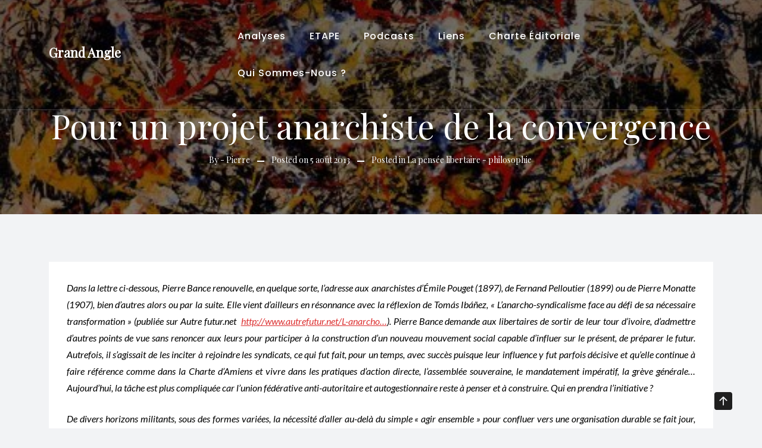

--- FILE ---
content_type: text/html; charset=UTF-8
request_url: http://www.grand-angle-libertaire.net/pour-un-projet-anarchiste-de-la-convergence/
body_size: 18822
content:
<!doctype html>
<html lang="fr-FR">
<head>
	<meta charset="UTF-8">
	<meta name="viewport" content="width=device-width, initial-scale=1">
	<link rel="profile" href="https://gmpg.org/xfn/11">
	
	<title>Pour un projet anarchiste de la convergence &#8211; Grand Angle</title>
<meta name='robots' content='max-image-preview:large' />
<link rel='dns-prefetch' href='//stats.wp.com' />
<link rel='dns-prefetch' href='//ajax.googleapis.com' />
<link rel='dns-prefetch' href='//fonts.googleapis.com' />
<link rel='dns-prefetch' href='//v0.wordpress.com' />
<link rel='preconnect' href='//i0.wp.com' />
<link rel="alternate" type="application/rss+xml" title="Grand Angle &raquo; Flux" href="https://www.grand-angle-libertaire.net/feed/" />
<link rel="alternate" type="application/rss+xml" title="Grand Angle &raquo; Flux des commentaires" href="https://www.grand-angle-libertaire.net/comments/feed/" />
<link rel="alternate" title="oEmbed (JSON)" type="application/json+oembed" href="https://www.grand-angle-libertaire.net/wp-json/oembed/1.0/embed?url=https%3A%2F%2Fwww.grand-angle-libertaire.net%2Fpour-un-projet-anarchiste-de-la-convergence%2F" />
<link rel="alternate" title="oEmbed (XML)" type="text/xml+oembed" href="https://www.grand-angle-libertaire.net/wp-json/oembed/1.0/embed?url=https%3A%2F%2Fwww.grand-angle-libertaire.net%2Fpour-un-projet-anarchiste-de-la-convergence%2F&#038;format=xml" />
<style id='wp-img-auto-sizes-contain-inline-css' type='text/css'>
img:is([sizes=auto i],[sizes^="auto," i]){contain-intrinsic-size:3000px 1500px}
/*# sourceURL=wp-img-auto-sizes-contain-inline-css */
</style>
<link rel='stylesheet' id='scap.flashblock-css' href='http://www.grand-angle-libertaire.net/wp-content/plugins/compact-wp-audio-player/css/flashblock.css' type='text/css' media='all' />
<link rel='stylesheet' id='scap.player-css' href='http://www.grand-angle-libertaire.net/wp-content/plugins/compact-wp-audio-player/css/player.css' type='text/css' media='all' />
<style id='wp-emoji-styles-inline-css' type='text/css'>

	img.wp-smiley, img.emoji {
		display: inline !important;
		border: none !important;
		box-shadow: none !important;
		height: 1em !important;
		width: 1em !important;
		margin: 0 0.07em !important;
		vertical-align: -0.1em !important;
		background: none !important;
		padding: 0 !important;
	}
/*# sourceURL=wp-emoji-styles-inline-css */
</style>
<link rel='stylesheet' id='wp-block-library-css' href='http://www.grand-angle-libertaire.net/wp-includes/css/dist/block-library/style.min.css' type='text/css' media='all' />
<style id='wp-block-library-theme-inline-css' type='text/css'>
.wp-block-audio :where(figcaption){color:#555;font-size:13px;text-align:center}.is-dark-theme .wp-block-audio :where(figcaption){color:#ffffffa6}.wp-block-audio{margin:0 0 1em}.wp-block-code{border:1px solid #ccc;border-radius:4px;font-family:Menlo,Consolas,monaco,monospace;padding:.8em 1em}.wp-block-embed :where(figcaption){color:#555;font-size:13px;text-align:center}.is-dark-theme .wp-block-embed :where(figcaption){color:#ffffffa6}.wp-block-embed{margin:0 0 1em}.blocks-gallery-caption{color:#555;font-size:13px;text-align:center}.is-dark-theme .blocks-gallery-caption{color:#ffffffa6}:root :where(.wp-block-image figcaption){color:#555;font-size:13px;text-align:center}.is-dark-theme :root :where(.wp-block-image figcaption){color:#ffffffa6}.wp-block-image{margin:0 0 1em}.wp-block-pullquote{border-bottom:4px solid;border-top:4px solid;color:currentColor;margin-bottom:1.75em}.wp-block-pullquote :where(cite),.wp-block-pullquote :where(footer),.wp-block-pullquote__citation{color:currentColor;font-size:.8125em;font-style:normal;text-transform:uppercase}.wp-block-quote{border-left:.25em solid;margin:0 0 1.75em;padding-left:1em}.wp-block-quote cite,.wp-block-quote footer{color:currentColor;font-size:.8125em;font-style:normal;position:relative}.wp-block-quote:where(.has-text-align-right){border-left:none;border-right:.25em solid;padding-left:0;padding-right:1em}.wp-block-quote:where(.has-text-align-center){border:none;padding-left:0}.wp-block-quote.is-large,.wp-block-quote.is-style-large,.wp-block-quote:where(.is-style-plain){border:none}.wp-block-search .wp-block-search__label{font-weight:700}.wp-block-search__button{border:1px solid #ccc;padding:.375em .625em}:where(.wp-block-group.has-background){padding:1.25em 2.375em}.wp-block-separator.has-css-opacity{opacity:.4}.wp-block-separator{border:none;border-bottom:2px solid;margin-left:auto;margin-right:auto}.wp-block-separator.has-alpha-channel-opacity{opacity:1}.wp-block-separator:not(.is-style-wide):not(.is-style-dots){width:100px}.wp-block-separator.has-background:not(.is-style-dots){border-bottom:none;height:1px}.wp-block-separator.has-background:not(.is-style-wide):not(.is-style-dots){height:2px}.wp-block-table{margin:0 0 1em}.wp-block-table td,.wp-block-table th{word-break:normal}.wp-block-table :where(figcaption){color:#555;font-size:13px;text-align:center}.is-dark-theme .wp-block-table :where(figcaption){color:#ffffffa6}.wp-block-video :where(figcaption){color:#555;font-size:13px;text-align:center}.is-dark-theme .wp-block-video :where(figcaption){color:#ffffffa6}.wp-block-video{margin:0 0 1em}:root :where(.wp-block-template-part.has-background){margin-bottom:0;margin-top:0;padding:1.25em 2.375em}
/*# sourceURL=/wp-includes/css/dist/block-library/theme.min.css */
</style>
<style id='classic-theme-styles-inline-css' type='text/css'>
/*! This file is auto-generated */
.wp-block-button__link{color:#fff;background-color:#32373c;border-radius:9999px;box-shadow:none;text-decoration:none;padding:calc(.667em + 2px) calc(1.333em + 2px);font-size:1.125em}.wp-block-file__button{background:#32373c;color:#fff;text-decoration:none}
/*# sourceURL=/wp-includes/css/classic-themes.min.css */
</style>
<link rel='stylesheet' id='mediaelement-css' href='http://www.grand-angle-libertaire.net/wp-includes/js/mediaelement/mediaelementplayer-legacy.min.css?ver=4.2.17' type='text/css' media='all' />
<link rel='stylesheet' id='wp-mediaelement-css' href='http://www.grand-angle-libertaire.net/wp-includes/js/mediaelement/wp-mediaelement.min.css' type='text/css' media='all' />
<style id='jetpack-sharing-buttons-style-inline-css' type='text/css'>
.jetpack-sharing-buttons__services-list{display:flex;flex-direction:row;flex-wrap:wrap;gap:0;list-style-type:none;margin:5px;padding:0}.jetpack-sharing-buttons__services-list.has-small-icon-size{font-size:12px}.jetpack-sharing-buttons__services-list.has-normal-icon-size{font-size:16px}.jetpack-sharing-buttons__services-list.has-large-icon-size{font-size:24px}.jetpack-sharing-buttons__services-list.has-huge-icon-size{font-size:36px}@media print{.jetpack-sharing-buttons__services-list{display:none!important}}.editor-styles-wrapper .wp-block-jetpack-sharing-buttons{gap:0;padding-inline-start:0}ul.jetpack-sharing-buttons__services-list.has-background{padding:1.25em 2.375em}
/*# sourceURL=http://www.grand-angle-libertaire.net/wp-content/plugins/jetpack/_inc/blocks/sharing-buttons/view.css */
</style>
<style id='global-styles-inline-css' type='text/css'>
:root{--wp--preset--aspect-ratio--square: 1;--wp--preset--aspect-ratio--4-3: 4/3;--wp--preset--aspect-ratio--3-4: 3/4;--wp--preset--aspect-ratio--3-2: 3/2;--wp--preset--aspect-ratio--2-3: 2/3;--wp--preset--aspect-ratio--16-9: 16/9;--wp--preset--aspect-ratio--9-16: 9/16;--wp--preset--color--black: #000000;--wp--preset--color--cyan-bluish-gray: #abb8c3;--wp--preset--color--white: #ffffff;--wp--preset--color--pale-pink: #f78da7;--wp--preset--color--vivid-red: #cf2e2e;--wp--preset--color--luminous-vivid-orange: #ff6900;--wp--preset--color--luminous-vivid-amber: #fcb900;--wp--preset--color--light-green-cyan: #7bdcb5;--wp--preset--color--vivid-green-cyan: #00d084;--wp--preset--color--pale-cyan-blue: #8ed1fc;--wp--preset--color--vivid-cyan-blue: #0693e3;--wp--preset--color--vivid-purple: #9b51e0;--wp--preset--gradient--vivid-cyan-blue-to-vivid-purple: linear-gradient(135deg,rgb(6,147,227) 0%,rgb(155,81,224) 100%);--wp--preset--gradient--light-green-cyan-to-vivid-green-cyan: linear-gradient(135deg,rgb(122,220,180) 0%,rgb(0,208,130) 100%);--wp--preset--gradient--luminous-vivid-amber-to-luminous-vivid-orange: linear-gradient(135deg,rgb(252,185,0) 0%,rgb(255,105,0) 100%);--wp--preset--gradient--luminous-vivid-orange-to-vivid-red: linear-gradient(135deg,rgb(255,105,0) 0%,rgb(207,46,46) 100%);--wp--preset--gradient--very-light-gray-to-cyan-bluish-gray: linear-gradient(135deg,rgb(238,238,238) 0%,rgb(169,184,195) 100%);--wp--preset--gradient--cool-to-warm-spectrum: linear-gradient(135deg,rgb(74,234,220) 0%,rgb(151,120,209) 20%,rgb(207,42,186) 40%,rgb(238,44,130) 60%,rgb(251,105,98) 80%,rgb(254,248,76) 100%);--wp--preset--gradient--blush-light-purple: linear-gradient(135deg,rgb(255,206,236) 0%,rgb(152,150,240) 100%);--wp--preset--gradient--blush-bordeaux: linear-gradient(135deg,rgb(254,205,165) 0%,rgb(254,45,45) 50%,rgb(107,0,62) 100%);--wp--preset--gradient--luminous-dusk: linear-gradient(135deg,rgb(255,203,112) 0%,rgb(199,81,192) 50%,rgb(65,88,208) 100%);--wp--preset--gradient--pale-ocean: linear-gradient(135deg,rgb(255,245,203) 0%,rgb(182,227,212) 50%,rgb(51,167,181) 100%);--wp--preset--gradient--electric-grass: linear-gradient(135deg,rgb(202,248,128) 0%,rgb(113,206,126) 100%);--wp--preset--gradient--midnight: linear-gradient(135deg,rgb(2,3,129) 0%,rgb(40,116,252) 100%);--wp--preset--font-size--small: 13px;--wp--preset--font-size--medium: 20px;--wp--preset--font-size--large: 36px;--wp--preset--font-size--x-large: 42px;--wp--preset--spacing--20: 0.44rem;--wp--preset--spacing--30: 0.67rem;--wp--preset--spacing--40: 1rem;--wp--preset--spacing--50: 1.5rem;--wp--preset--spacing--60: 2.25rem;--wp--preset--spacing--70: 3.38rem;--wp--preset--spacing--80: 5.06rem;--wp--preset--shadow--natural: 6px 6px 9px rgba(0, 0, 0, 0.2);--wp--preset--shadow--deep: 12px 12px 50px rgba(0, 0, 0, 0.4);--wp--preset--shadow--sharp: 6px 6px 0px rgba(0, 0, 0, 0.2);--wp--preset--shadow--outlined: 6px 6px 0px -3px rgb(255, 255, 255), 6px 6px rgb(0, 0, 0);--wp--preset--shadow--crisp: 6px 6px 0px rgb(0, 0, 0);}:where(.is-layout-flex){gap: 0.5em;}:where(.is-layout-grid){gap: 0.5em;}body .is-layout-flex{display: flex;}.is-layout-flex{flex-wrap: wrap;align-items: center;}.is-layout-flex > :is(*, div){margin: 0;}body .is-layout-grid{display: grid;}.is-layout-grid > :is(*, div){margin: 0;}:where(.wp-block-columns.is-layout-flex){gap: 2em;}:where(.wp-block-columns.is-layout-grid){gap: 2em;}:where(.wp-block-post-template.is-layout-flex){gap: 1.25em;}:where(.wp-block-post-template.is-layout-grid){gap: 1.25em;}.has-black-color{color: var(--wp--preset--color--black) !important;}.has-cyan-bluish-gray-color{color: var(--wp--preset--color--cyan-bluish-gray) !important;}.has-white-color{color: var(--wp--preset--color--white) !important;}.has-pale-pink-color{color: var(--wp--preset--color--pale-pink) !important;}.has-vivid-red-color{color: var(--wp--preset--color--vivid-red) !important;}.has-luminous-vivid-orange-color{color: var(--wp--preset--color--luminous-vivid-orange) !important;}.has-luminous-vivid-amber-color{color: var(--wp--preset--color--luminous-vivid-amber) !important;}.has-light-green-cyan-color{color: var(--wp--preset--color--light-green-cyan) !important;}.has-vivid-green-cyan-color{color: var(--wp--preset--color--vivid-green-cyan) !important;}.has-pale-cyan-blue-color{color: var(--wp--preset--color--pale-cyan-blue) !important;}.has-vivid-cyan-blue-color{color: var(--wp--preset--color--vivid-cyan-blue) !important;}.has-vivid-purple-color{color: var(--wp--preset--color--vivid-purple) !important;}.has-black-background-color{background-color: var(--wp--preset--color--black) !important;}.has-cyan-bluish-gray-background-color{background-color: var(--wp--preset--color--cyan-bluish-gray) !important;}.has-white-background-color{background-color: var(--wp--preset--color--white) !important;}.has-pale-pink-background-color{background-color: var(--wp--preset--color--pale-pink) !important;}.has-vivid-red-background-color{background-color: var(--wp--preset--color--vivid-red) !important;}.has-luminous-vivid-orange-background-color{background-color: var(--wp--preset--color--luminous-vivid-orange) !important;}.has-luminous-vivid-amber-background-color{background-color: var(--wp--preset--color--luminous-vivid-amber) !important;}.has-light-green-cyan-background-color{background-color: var(--wp--preset--color--light-green-cyan) !important;}.has-vivid-green-cyan-background-color{background-color: var(--wp--preset--color--vivid-green-cyan) !important;}.has-pale-cyan-blue-background-color{background-color: var(--wp--preset--color--pale-cyan-blue) !important;}.has-vivid-cyan-blue-background-color{background-color: var(--wp--preset--color--vivid-cyan-blue) !important;}.has-vivid-purple-background-color{background-color: var(--wp--preset--color--vivid-purple) !important;}.has-black-border-color{border-color: var(--wp--preset--color--black) !important;}.has-cyan-bluish-gray-border-color{border-color: var(--wp--preset--color--cyan-bluish-gray) !important;}.has-white-border-color{border-color: var(--wp--preset--color--white) !important;}.has-pale-pink-border-color{border-color: var(--wp--preset--color--pale-pink) !important;}.has-vivid-red-border-color{border-color: var(--wp--preset--color--vivid-red) !important;}.has-luminous-vivid-orange-border-color{border-color: var(--wp--preset--color--luminous-vivid-orange) !important;}.has-luminous-vivid-amber-border-color{border-color: var(--wp--preset--color--luminous-vivid-amber) !important;}.has-light-green-cyan-border-color{border-color: var(--wp--preset--color--light-green-cyan) !important;}.has-vivid-green-cyan-border-color{border-color: var(--wp--preset--color--vivid-green-cyan) !important;}.has-pale-cyan-blue-border-color{border-color: var(--wp--preset--color--pale-cyan-blue) !important;}.has-vivid-cyan-blue-border-color{border-color: var(--wp--preset--color--vivid-cyan-blue) !important;}.has-vivid-purple-border-color{border-color: var(--wp--preset--color--vivid-purple) !important;}.has-vivid-cyan-blue-to-vivid-purple-gradient-background{background: var(--wp--preset--gradient--vivid-cyan-blue-to-vivid-purple) !important;}.has-light-green-cyan-to-vivid-green-cyan-gradient-background{background: var(--wp--preset--gradient--light-green-cyan-to-vivid-green-cyan) !important;}.has-luminous-vivid-amber-to-luminous-vivid-orange-gradient-background{background: var(--wp--preset--gradient--luminous-vivid-amber-to-luminous-vivid-orange) !important;}.has-luminous-vivid-orange-to-vivid-red-gradient-background{background: var(--wp--preset--gradient--luminous-vivid-orange-to-vivid-red) !important;}.has-very-light-gray-to-cyan-bluish-gray-gradient-background{background: var(--wp--preset--gradient--very-light-gray-to-cyan-bluish-gray) !important;}.has-cool-to-warm-spectrum-gradient-background{background: var(--wp--preset--gradient--cool-to-warm-spectrum) !important;}.has-blush-light-purple-gradient-background{background: var(--wp--preset--gradient--blush-light-purple) !important;}.has-blush-bordeaux-gradient-background{background: var(--wp--preset--gradient--blush-bordeaux) !important;}.has-luminous-dusk-gradient-background{background: var(--wp--preset--gradient--luminous-dusk) !important;}.has-pale-ocean-gradient-background{background: var(--wp--preset--gradient--pale-ocean) !important;}.has-electric-grass-gradient-background{background: var(--wp--preset--gradient--electric-grass) !important;}.has-midnight-gradient-background{background: var(--wp--preset--gradient--midnight) !important;}.has-small-font-size{font-size: var(--wp--preset--font-size--small) !important;}.has-medium-font-size{font-size: var(--wp--preset--font-size--medium) !important;}.has-large-font-size{font-size: var(--wp--preset--font-size--large) !important;}.has-x-large-font-size{font-size: var(--wp--preset--font-size--x-large) !important;}
:where(.wp-block-post-template.is-layout-flex){gap: 1.25em;}:where(.wp-block-post-template.is-layout-grid){gap: 1.25em;}
:where(.wp-block-term-template.is-layout-flex){gap: 1.25em;}:where(.wp-block-term-template.is-layout-grid){gap: 1.25em;}
:where(.wp-block-columns.is-layout-flex){gap: 2em;}:where(.wp-block-columns.is-layout-grid){gap: 2em;}
:root :where(.wp-block-pullquote){font-size: 1.5em;line-height: 1.6;}
/*# sourceURL=global-styles-inline-css */
</style>
<link rel='stylesheet' id='apsw-styles-css' href='http://www.grand-angle-libertaire.net/wp-content/plugins/advanced-product-search-for-woo/assets/front/css/style.css?ver=1769657943' type='text/css' media='all' />
<style id='apsw-styles-inline-css' type='text/css'>
  .apsw-search-wrap {max-width:999px;}
		.apsw-search-wrap .apsw-search-form input[type='search'],.apsw-search-wrap.apsw_search_form_style_4 button.apsw-search-btn,.apsw-search-wrap.apsw_search_form_style_5 button.apsw-search-btn,.apsw-search-wrap.apsw_search_form_style_6 button.apsw-search-btn,.apsw-search-wrap .apsw-search-btn{ height:56px; line-height: 56px }
		.apsw-search-wrap .apsw-select-box-wrap{height:56px;}
		.apsw-search-wrap .apsw-category-items{ line-height: 56px; }
		.apsw_ajax_result{ top:57px; }
		.apsw-search-wrap .apsw-search-form{ background:#fff; border-color:#e2e1e6; }.apsw-search-wrap .apsw-category-items,.apsw-search-wrap .apsw-search-form input[type='search']{color:#43454b; }.apsw-search-wrap.apsw_search_form_style_4 button.apsw-search-btn, .apsw-search-wrap.apsw_search_form_style_5 button.apsw-search-btn, .apsw-search-wrap.apsw_search_form_style_6 button.apsw-search-btn{ color:#fff; background:#d83c3c; }.apsw-search-wrap .apsw-search-btn svg{ fill:#d83c3c; }.apsw-search-wrap.apsw_search_form_style_4 button.apsw-search-btn::before, .apsw-search-wrap.apsw_search_form_style_5 button.apsw-search-btn::before, .apsw-search-wrap.apsw_search_form_style_6 button.apsw-search-btn::before { border-color: transparent #d83c3c  transparent;; }.apsw_ajax_result .apsw_result_wrap{ background:#fff; border-color:#e2e1e6; } ul.apsw_data_container li:hover{ background:#d9d9d9; border-color:#e2e1e6; } ul.apsw_data_container li .apsw-name{ color:#000;} ul.apsw_data_container li .apsw-price{ color:#000;} ul.apsw_data_container li .apsw_result_excerpt{ color:#989499;} ul.apsw_data_container li .apsw_result_category{ color:#dd0000;} ul.apsw_data_container li.apsw_featured{ background:#C7FBAE;} ul.apsw_data_container li .apsw_result_on_sale{ background:#5391E8;} ul.apsw_data_container li .apsw_result_stock{ color:#dd0000;} 
/*# sourceURL=apsw-styles-inline-css */
</style>
<link rel='stylesheet' id='contact-form-7-css' href='http://www.grand-angle-libertaire.net/wp-content/plugins/contact-form-7/includes/css/styles.css?ver=6.1.4' type='text/css' media='all' />
<link rel='stylesheet' id='jquery-ui-standard-css-css' href='//ajax.googleapis.com/ajax/libs/jqueryui/1.11.2/themes/smoothness/jquery-ui.css' type='text/css' media='all' />
<link rel='stylesheet' id='jquery.qtip-css' href='http://www.grand-angle-libertaire.net/wp-content/plugins/wp-jquery-qtip/css/qTip2/jquery.qtip.min.css' type='text/css' media='all' />
<link rel='stylesheet' id='the9-storefront-google-fonts-css' href='//fonts.googleapis.com/css?family=Lato%3Aital%2Cwght%400%2C100%3B0%2C300%3B0%2C400%3B0%2C700%3B0%2C900%3B1%2C100%3B1%2C300%3B1%2C400%3B1%2C700%3B1%2C900%7CPlayfair+Display%3Aital%2Cwght%400%2C400..900%3B1%2C400..900&#038;display=swap' type='text/css' media='all' />
<link rel='stylesheet' id='bootstrap-css' href='http://www.grand-angle-libertaire.net/wp-content/themes/the9-store/vendors/bootstrap/css/bootstrap.css?ver=4.0.0' type='text/css' media='all' />
<link rel='stylesheet' id='bi-icons-css' href='http://www.grand-angle-libertaire.net/wp-content/themes/the9-store/vendors/bi-icons/bootstrap-icons.css?ver=1.8.0' type='text/css' media='all' />
<link rel='stylesheet' id='icofont-css' href='http://www.grand-angle-libertaire.net/wp-content/themes/the9-store/vendors/icofont/icofont.css?ver=1.0.1' type='text/css' media='all' />
<link rel='stylesheet' id='scrollbar-css' href='http://www.grand-angle-libertaire.net/wp-content/themes/the9-store/vendors/scrollbar/simple-scrollbar.css?ver=1.0.0' type='text/css' media='all' />
<link rel='stylesheet' id='aos-css' href='http://www.grand-angle-libertaire.net/wp-content/themes/the9-store/vendors/aos-next/aos.css?ver=1.0.0' type='text/css' media='all' />
<link rel='stylesheet' id='the9-store-common-css' href='http://www.grand-angle-libertaire.net/wp-content/themes/the9-store/assets/css/the9-store-common.css?ver=1.0.0' type='text/css' media='all' />
<link rel='stylesheet' id='the9_storefront_cfg_parent-css' href='http://www.grand-angle-libertaire.net/wp-content/themes/the9-store/style.css' type='text/css' media='all' />
<style id='the9_storefront_cfg_parent-inline-css' type='text/css'>
:root {--primary-color:#000!important; --secondary-color: #dd3333!important; --nav-h-color:#dd3333!important;}
/*# sourceURL=the9_storefront_cfg_parent-inline-css */
</style>
<link rel='stylesheet' id='dashicons-css' href='http://www.grand-angle-libertaire.net/wp-includes/css/dashicons.min.css' type='text/css' media='all' />
<link rel='stylesheet' id='thickbox-css' href='http://www.grand-angle-libertaire.net/wp-includes/js/thickbox/thickbox.css' type='text/css' media='all' />
<link rel='stylesheet' id='the9-store-google-fonts-css' href='//fonts.googleapis.com/css?family=Jost%3A300%2C400%2C500%2C700%7CPoppins%3Aital%2Cwght%400%2C400%3B0%2C500%3B0%2C700%3B0%2C800%3B0%2C900%3B1%2C400%3B1%2C500%7COswald%3Awght%40200..700&#038;display=swap' type='text/css' media='all' />
<link rel='stylesheet' id='the9-store-style-css' href='http://www.grand-angle-libertaire.net/wp-content/themes/the9-storefront/style.css?ver=1.0.0' type='text/css' media='all' />
<style id='the9-store-style-inline-css' type='text/css'>
:root {--primary-color:#6c757d; --secondary-color: #dd3333; --nav-h-color:#dd3333}
.cat-links, .tags-links, .byline, .comments-link { clip: rect(1px, 1px, 1px, 1px); height: 1px; position: absolute; overflow: hidden; width: 1px; }
/*# sourceURL=the9-store-style-inline-css */
</style>
<link rel='stylesheet' id='rtbs-css' href='http://www.grand-angle-libertaire.net/wp-content/plugins/responsive-tabs/inc/css/rtbs_style.min.css?ver=4.0.11' type='text/css' media='all' />
<link rel='stylesheet' id='sharedaddy-css' href='http://www.grand-angle-libertaire.net/wp-content/plugins/jetpack/modules/sharedaddy/sharing.css?ver=15.4' type='text/css' media='all' />
<link rel='stylesheet' id='social-logos-css' href='http://www.grand-angle-libertaire.net/wp-content/plugins/jetpack/_inc/social-logos/social-logos.min.css?ver=15.4' type='text/css' media='all' />
<script type="text/javascript" src="http://www.grand-angle-libertaire.net/wp-content/plugins/compact-wp-audio-player/js/soundmanager2-nodebug-jsmin.js" id="scap.soundmanager2-js"></script>
<script type="text/javascript" src="http://www.grand-angle-libertaire.net/wp-includes/js/jquery/jquery.min.js?ver=3.7.1" id="jquery-core-js"></script>
<script type="text/javascript" src="http://www.grand-angle-libertaire.net/wp-includes/js/jquery/jquery-migrate.min.js?ver=3.4.1" id="jquery-migrate-js"></script>
<script type="text/javascript" id="apsw-plugins-scripts-js-extra">
/* <![CDATA[ */
var apsw_localize = {"ajaxurl":"https://www.grand-angle-libertaire.net/wp-admin/admin-ajax.php","view_text":"View All","text":{"working":"Working..."}};
//# sourceURL=apsw-plugins-scripts-js-extra
/* ]]> */
</script>
<script type="text/javascript" src="http://www.grand-angle-libertaire.net/wp-content/plugins/advanced-product-search-for-woo/assets/front/js/scripts.js" id="apsw-plugins-scripts-js"></script>
<script type="text/javascript" src="http://www.grand-angle-libertaire.net/wp-content/plugins/wp-jquery-qtip/js/qTip2/jquery.qtip.min.js" id="jquery.qtip-js"></script>
<script type="text/javascript" id="wp_jquery_qtip_tooltip-js-extra">
/* <![CDATA[ */
var wp_jquery_qtip_params = {"tooltip_version":null,"tooltip_color":"dark","tooltip_target":"bottomMiddle","tooltip_position":"topMiddle"};
//# sourceURL=wp_jquery_qtip_tooltip-js-extra
/* ]]> */
</script>
<script type="text/javascript" src="http://www.grand-angle-libertaire.net/wp-content/plugins/wp-jquery-qtip/js/qTip2/wp_jquery_qtip_tooltip.js" id="wp_jquery_qtip_tooltip-js"></script>
<script type="text/javascript" src="http://www.grand-angle-libertaire.net/wp-content/plugins/responsive-tabs/inc/js/rtbs.min.js?ver=4.0.11" id="rtbs-js"></script>
<link rel="https://api.w.org/" href="https://www.grand-angle-libertaire.net/wp-json/" /><link rel="alternate" title="JSON" type="application/json" href="https://www.grand-angle-libertaire.net/wp-json/wp/v2/posts/496" /><link rel="EditURI" type="application/rsd+xml" title="RSD" href="https://www.grand-angle-libertaire.net/xmlrpc.php?rsd" />
<link rel="canonical" href="https://www.grand-angle-libertaire.net/pour-un-projet-anarchiste-de-la-convergence/" />
<link rel='shortlink' href='https://wp.me/pc9uqr-80' />
<style type="text/css">
.ui-widget {
font-family: inherit;
font-size: inherit;
}
</style>
	<style>img#wpstats{display:none}</style>
		<meta name="generator" content="Elementor 3.34.3; features: e_font_icon_svg, additional_custom_breakpoints; settings: css_print_method-external, google_font-enabled, font_display-swap">
			<style>
				.e-con.e-parent:nth-of-type(n+4):not(.e-lazyloaded):not(.e-no-lazyload),
				.e-con.e-parent:nth-of-type(n+4):not(.e-lazyloaded):not(.e-no-lazyload) * {
					background-image: none !important;
				}
				@media screen and (max-height: 1024px) {
					.e-con.e-parent:nth-of-type(n+3):not(.e-lazyloaded):not(.e-no-lazyload),
					.e-con.e-parent:nth-of-type(n+3):not(.e-lazyloaded):not(.e-no-lazyload) * {
						background-image: none !important;
					}
				}
				@media screen and (max-height: 640px) {
					.e-con.e-parent:nth-of-type(n+2):not(.e-lazyloaded):not(.e-no-lazyload),
					.e-con.e-parent:nth-of-type(n+2):not(.e-lazyloaded):not(.e-no-lazyload) * {
						background-image: none !important;
					}
				}
			</style>
						<style type="text/css">
				#masthead .container.header-middle{
					background: url( http://www.grand-angle-libertaire.net/wp-content/uploads/2026/01/cropped-cropped-IMG_0386-1-scaled-1.jpg ) center center no-repeat;
					background-size: cover;
				}
			</style>
		
<!-- Jetpack Open Graph Tags -->
<meta property="og:type" content="article" />
<meta property="og:title" content="Pour un projet anarchiste de la convergence" />
<meta property="og:url" content="https://www.grand-angle-libertaire.net/pour-un-projet-anarchiste-de-la-convergence/" />
<meta property="og:description" content="Dans la lettre ci-dessous, Pierre Bance renouvelle, en quelque sorte, l’adresse aux anarchistes d’Émile Pouget (1897), de Fernand Pelloutier (1899) ou de Pierre Monatte (1907), bien d’autres alors …" />
<meta property="article:published_time" content="2013-08-05T05:52:20+00:00" />
<meta property="article:modified_time" content="2013-09-25T20:07:51+00:00" />
<meta property="og:site_name" content="Grand Angle" />
<meta property="og:image" content="https://i0.wp.com/www.grand-angle-libertaire.net/wp-content/uploads/2013/02/convergence-jackson-pollock-1952.jpg?fit=519%2C309&#038;ssl=1" />
<meta property="og:image:width" content="519" />
<meta property="og:image:height" content="309" />
<meta property="og:image:alt" content="" />
<meta property="og:locale" content="fr_FR" />
<meta name="twitter:text:title" content="Pour un projet anarchiste de la convergence" />
<meta name="twitter:image" content="https://i0.wp.com/www.grand-angle-libertaire.net/wp-content/uploads/2013/02/convergence-jackson-pollock-1952.jpg?fit=519%2C309&#038;ssl=1&#038;w=640" />
<meta name="twitter:card" content="summary_large_image" />

<!-- End Jetpack Open Graph Tags -->
</head>

<body class="wp-singular post-template-default single single-post postid-496 single-format-standard wp-embed-responsive wp-theme-the9-store wp-child-theme-the9-storefront categories-hidden tags-hidden author-hidden comment-hidden elementor-default elementor-kit-5590" >

 <div id="page" class="site">

    <a class="skip-link screen-reader-text" href="#content">Skip to content</a>        <section class="logo-container">
            <div class="container">
                <div class="row align-items-center">
                    <div class="col-xl-3 col-lg-3 col-sm-4 col-12 text-right">
                        <div class="d-flex align-items-center gap-3">
                            <div class="logo-wrap"><h3><a href="https://www.grand-angle-libertaire.net/" rel="home" class="site-title" title="Vers une réflexion libertaire&#8230;">Grand Angle</a></h3></div>                        </div>
                    </div>
                    <div class="col-xl-9 col-lg-9 col-sm-8 col-12 d-flex justify-content-end">
                         <nav id="navbar" class="navbar-fill">
                            <div class="container d-flex align-items-center">
                                <button class="the9-store-responsive-navbar"><i class="bi bi-list"></i></button>
                                <div id="aside-nav-wrapper" class="nav-wrap flex-grow-1">
                                <button class="the9-store-navbar-close"><i class="bi bi-x-lg"></i></button> 
                                <ul id="menu-haut-2" class="the9_store-main-menu navigation-menu"><li class="menu-item menu-item-type-taxonomy menu-item-object-category current-post-ancestor"><a title="Analyses" href="https://www.grand-angle-libertaire.net/category/analyses/">Analyses</a></li>
<li class="menu-item menu-item-type-post_type menu-item-object-page"><a title="ETAPE" href="https://www.grand-angle-libertaire.net/etape-explorations-theoriques-anarchistes-pragmatistes-pour-lemancipation/">ETAPE</a></li>
<li class="menu-item menu-item-type-post_type menu-item-object-page menu-item-has-children"><a title="Podcasts" href="https://www.grand-angle-libertaire.net/podcasts/">Podcasts</a><button class="responsive-submenu-toggle bi bi-caret-down-fill"></button>
<ul class="sub-menu">
<li class="menu-item menu-item-type-post_type menu-item-object-page"><a title="Anarchie et droit – partie 1 et 2" href="https://www.grand-angle-libertaire.net/podcasts/anarchie-et-droit-partie-1-et-2/">Anarchie et droit – partie 1 et 2</a></li>
<li class="menu-item menu-item-type-post_type menu-item-object-page"><a title="Anthropologie anarchiste et anarchisme méthodologique chez David Graeber et James C. Scott" href="https://www.grand-angle-libertaire.net/podcasts/anthropologie-anarchiste-et-anarchisme-methodologique-chez-david-graeber-et-james-c-scott/">Anthropologie anarchiste et anarchisme méthodologique chez David Graeber et James C. Scott</a></li>
<li class="menu-item menu-item-type-post_type menu-item-object-page"><a title="Georges Brassens et Léo Ferré, des chanteurs en anarchisme" href="https://www.grand-angle-libertaire.net/podcasts/georges-brassens-et-leo-ferre-des-chanteurs-en-anarchisme/">Georges Brassens et Léo Ferré, des chanteurs en anarchisme</a></li>
</ul>
</li>
<li class="menu-item menu-item-type-post_type menu-item-object-page"><a title="Liens" href="https://www.grand-angle-libertaire.net/liens/">Liens</a></li>
<li class="menu-item menu-item-type-post_type menu-item-object-page"><a title="Charte éditoriale" href="https://www.grand-angle-libertaire.net/charte-editoriale/">Charte éditoriale</a></li>
<li class="menu-item menu-item-type-post_type menu-item-object-page"><a title="Qui sommes-nous ?" href="https://www.grand-angle-libertaire.net/qui-sommes-nous/">Qui sommes-nous ?</a></li>
</ul>                                </div>
                                <div class="ml-auto">
                                                                    </div>
                            </div>
                        </nav>
                    </div>
                </div>
            </div>
        </section>
                            <div id="static_header_banner" class="header-img" style="background-image: url(https://www.grand-angle-libertaire.net/wp-content/uploads/2013/02/convergence-jackson-pollock-1952.jpg); background-attachment: scroll; background-size: cover; background-position: center center;">
                             <div class="content-text">
                    <div class="container">
                    <div class="site-header-text-wrap">
                        <h1 class="page-title-text">Pour un projet anarchiste de la convergence</h1><div class="post-meta-wrap"><ul class="post-meta"><li class="post-by"> <span>By - </span><a href="https://www.grand-angle-libertaire.net/author/pierre/">Pierre</a></li><li class="meta date posted-on">Posted on <time class="entry-date published" datetime="2013-08-05T07:52:20+02:00" content="2013-08-05">5 août 2013</time><time class="updated" datetime="2013-09-25T22:07:51+02:00">25 septembre 2013</time></li><li class="meta category">Posted in <a href="https://www.grand-angle-libertaire.net/category/analyses/la-pensee-libertaire-philosophie/" rel="category tag">La pensée libertaire - philosophie</a></li></ul></div>                        </div>
                    </div>
                </div>
            </div>
        

	<div id="content" class="site-content"  >
<div id="primary" class="content-area container">
        				<div class="row"><div class="col-md-12 the9-main-content">
	   					<main id="main" class="site-main">	

		
<article data-aos="fade-up" id="post-496" class="the9-store-post post-496 post type-post status-publish format-standard hentry category-la-pensee-libertaire-philosophie tag-convergence tag-pierre-bance tag-projet-anarchiste tag-un-autre-futur-net">

 	     <div class="post">
               
		<div class="content-wrap"><p style="text-align: justify;"><em>Dans la lettre ci-dessous, Pierre Bance renouvelle, en quelque sorte, l’adresse aux anarchistes d’Émile Pouget (1897), de Fernand Pelloutier (1899) ou de Pierre Monatte (1907), bien d’autres alors ou par la suite. Elle vient d’ailleurs en résonnance avec la réflexion de Tomás Ibáñez, « L’anarcho-syndicalisme face au défi de sa nécessaire transformation » (publiée sur Autre futur.net  <a href="http://www.autrefutur.net/L-anarcho-syndicalisme-face-au" rel="nofollow">http://www.autrefutur.net/L-anarcho&#8230;</a>). Pierre Bance demande aux libertaires de sortir de leur tour d’ivoire, d’admettre d’autres points de vue sans renoncer aux leurs pour participer à la construction d’un nouveau mouvement social capable d’influer sur le présent, de préparer le futur. Autrefois, il s’agissait de les inciter à rejoindre les syndicats, ce qui fut fait, pour un temps, avec succès puisque leur influence y fut parfois décisive et qu’elle continue à faire référence comme dans la Charte d’Amiens et vivre dans les pratiques d’action directe, l’assemblée souveraine, le mandatement impératif, la grève générale… Aujourd’hui, la tâche est plus compliquée car l’union fédérative anti-autoritaire et autogestionnaire reste à penser et à construire. Qui en prendra l’initiative ?</em></p>
<p style="text-align: justify;"><em>De divers horizons militants, sous des formes variées, la nécessité d’aller au-delà du simple « agir ensemble » pour confluer vers une organisation durable se fait jour, apparaissant, dans le contexte social et politique, comme impérieuse. Si cette volonté ne l’emporte pas, comme depuis des décennies, les anarchistes, les autres anticapitalistes, continueront de s’épuiser dans leur pré carré, de se déchirer sur des questions féodales, de remporter de petites victoires dont les politiciens les dépossèderont, d’attendre l’événement déclencheur, le développement soudain auxquels ils ne croient pas eux-mêmes.</em></p>
<p style="text-align: justify;"><em>Telle est cette contribution au débat que présente le site Un Autre futur.net, espace d’échanges ouvert aux multiples apports du mouvement ouvrier et révolutionnaire, depuis l’anarchisme et l’anarchosyndicalisme jusqu’au marxisme non léniniste et au conseillisme.</em></p>
<p style="text-align: right;"><em>D&rsquo;après la note de l&rsquo;éditeur &#8211; Un Autre futur.net</em></p>
<p>&nbsp;</p>
<hr />
<p>&nbsp;</p>
<h3>Le projet anarchiste connaît deux stades liés : la pureté, le pragmatisme.</h3>
<p style="text-align: justify;">Le projet anarchiste pur analyse une situation selon ses seuls principes moraux : le pouvoir est maudit. Dès l’origine, les travailleurs anarchistes durent introduire du pragmatisme dans la critique anarchiste pure pour répondre aux contraintes de leur subordination : le pouvoir est maudit mais il est. Un troisième stade est commandé par la réalité, l’anarchisme pragmatique, les mouvements qu’il induit et qui le portent ne sont pas en capacité de parvenir au communisme ; il leur faut converger avec d’autres : le pouvoir est maudit, notre idéal est émancipateur, notre critique pertinente, nos outils efficaces, mais seuls nous ne sommes rien.</p>
<h3>Le projet anarchiste pur</h3>
<p><strong>La base théorique</strong></p>
<p style="text-align: justify;">Tout État est source de domination et d’aliénation. La domination étatique crée l’aliénation des sujets ; l’aliénation des sujets nourrit la domination étatique. L’anarchie, par la suppression de l’État, ambitionne de faire disparaître toutes formes d’autorité illégitime (politique, économique, sociale, culturelle) pour que naisse une société fédéraliste émancipée fondée sur l’autonomie, l’égalité et la solidarité des personnes physiques et morales.</p>
<p style="text-align: justify;">Mais cette suppression doit être immédiate, on ne compose pas avec l’État. À défaut, il se reconstitue aussi monstrueux qu’avant comme l’illustre l’histoire des révolutions russe de 1917 et espagnole de 1936.</p>
<p><strong>La critique</strong></p>
<p style="text-align: justify;">La critique anarchiste pure aborde toute problématique théorique comme pratique à partir de la destruction de l’État.</p>
<p style="text-align: justify;">Tout État, quel qu’il soit, est soumis à une critique sans appel car, le voudrait-il, il ne peut faire disparaître la domination. Les atténuations proposées sont des leurres pour mieux faire accepter le système : – l’exemple-type dans le postulat démocratique étant le suffrage universel ; – l’exemple-type dans le postulat marxiste-léniniste étant la dictature du prolétariat. L’un comme l’autre renforcent l’État et la classe dominante, bourgeoisie ou bureaucratie.</p>
<p style="text-align: justify;">Cette disqualification de l’État autorise la pensée anarchiste pure à ne pas s’épuiser dans l’analyse des phénomènes politiques, économiques, sociaux ou culturels pollués par le pouvoir et l’aliénation. Une expérience sociale de réinsertion bénéficie de subventions ; une coopérative ouvrière participe à la société marchande ; une mutuelle cautionne l’inégalité de l’accès aux soins ; un délégué syndical concourt à la perpétuation de l’exploitation capitaliste. À ce titre, ces activités associative, coopérative, mutualiste ou syndicale sont condamnées par la critique anarchiste pure.</p>
<p style="text-align: justify;">La raison anarchiste pure est un extrême de la pensée qui n’entrevoit de solution que dans la révolution pour les uns, l’« en-dehors » pour les autres. Elle est utile pour couper court aux arguties politiques ou éviter de se laisser entraîner dans une dialectique lénifiante mais, en contrepoint, elle fige le débat car ne remet pas en cause ses présupposés, elle s’oppose au compromis et à toute convergence. Théorie de la résistance d’une logique implacable, elle est cependant statique, plus proche de la philosophie que de la politique.</p>
<h3>Le projet anarchiste pragmatique</h3>
<p><strong>Une vigilance théorique </strong></p>
<p style="text-align: justify;">L’idée anarchiste pragmatique est sous-tendue par la pensée anarchiste pure c’est ce qui distingue le pragmatisme révolutionnaire du pragmatisme réformiste sans projet. La critique anarchiste pure est conservée comme socle d’une pensée cohérente, comme garde-fou, comme recours ultime quand l’État impose ou étend sa domination pour empêcher ses sujets de penser et d’agir, magnifie l’aliénation pour les rendre incapables de penser et d’agir. L’anarchisme pragmatique permet d’envisager des niveaux d’analyse que néglige la critique anarchiste pure.</p>
<p><strong> Une pratique émancipatrice</strong></p>
<p style="text-align: justify;">La pratique anarchiste pragmatique donne vie à la critique anarchiste pure en résonnance avec ses mises en garde. La pratique anarchiste pragmatique élabore des procédures d’analyse et des moyens d’action qu’elle considère efficients, tant dans le quotidien que pour l’avenir. Ces techniques tournent autour de la mécanique fédérale, des processus décisionnels et de la problématique de la représentation, c’est-à-dire de l’étendue et du contrôle du mandat jusqu’aux limites du raisonnable.</p>
<p style="text-align: justify;">Plutôt que d’attendre statique l’hypothétique révolution ou de verser dans une radicalité de la désespérance, la pratique anarchiste pragmatique intervient dans la société pour en limiter les effets néfastes aussi pour soumettre à la réalité sa théorie et sa pratique. Ce faisant l’idée « anarchiste » prend une dimension universelle qui échappe à toute appropriation doctrinale ; elle n’est qu’une commodité de langage pour désigner un futur émancipé.</p>
<h3>Le projet anarchiste de la convergence</h3>
<p><strong>Une réponse à l’impuissance organisationnelle</strong></p>
<p style="text-align: justify;">Cette lucidité de l’anarchisme pragmatique doit le conduire à la convergence. Alors qu’il y a plus de cent ans le syndicalisme révolutionnaire parvint à réunir tant des anarchistes que des marxistes, des révolutionnaires que des réformistes et, plus que tout, des travailleurs déterminés à en finir avec leur situation d’exploités, ne peut continuer un discours défaitiste de l’impossible convergence anticapitaliste et libertaire dans un mouvement fédéraliste. Alliance, méthodiquement structurée, ayant pour ambition d’en finir avec l’État en préparant la grève générale, résolue à lutter, dès aujourd’hui, pour contraindre les pouvoirs en place.</p>
<p style="text-align: justify;">Pourquoi converger ? Parce que les faits sont là, les anarchistes organisés ne pèsent pas sur la réalité et n’ont jamais pesé durablement. Parce que, les autres anticapitalistes anti-autoritaires ne sont pas plus en mesure d’exister et qu’aujourd’hui, beaucoup adhèrent en tout ou partie à la pensée et à la pratique anarchistes. Parce qu’il faut veiller à ce que celles-ci ne soient pas détournées par des révolutionnaires étatistes avides de permanences bureaucratiques, de charges électives, comme elles peuvent être récupérées par l’étatisme libéral ou social-libéral au travers de la démocratie participative, délibérative ou radicale. Facteurs qui, justement, en son temps, tuèrent le syndicalisme révolutionnaire et, plus près de nous, le mouvement altermondialiste.</p>
<p><strong>Une dynamique de l’intelligence</strong></p>
<p style="text-align: justify;">Pour le futur, une question obsède : jamais, il n’a été possible de faire disparaître l’État du jour au lendemain, par le fait accompli ou par décret. À l’opposé, la théorie marxiste-léniniste de conquête du pouvoir par un parti puis du dépérissement de l’État s’est avérée plus inopérante encore, conduisant à l’exact contraire du communisme.</p>
<p style="text-align: justify;">Pour le présent, de nombreux problèmes théoriques et pratiques sont à résoudre : de la stabilité à donner à la démocratie directe (formes d’organisation, méthodes d’implantation, modalités d’action…) à la détermination des relations avec le politique (État, partis, question électorale…). Les promoteurs et les acteurs de la convergence auront la responsabilité de vérifier des hypothèses et de les réviser en fonction de l’expérience, d’apporter une, des réponses conciliables, de faire un pas, grand s’il le faut, pour mettre à distance leurs propres points de vue, leurs préjugés, leurs ressentiments car aucune théorie ou doctrine, aucune personne ou groupe, aucun syndicat ou parti ne peut affirmer avoir – toujours – raison. Même si l’évidence et la nécessité doivent faire question, celle-ci sera moteur plutôt que frein.</p>
<p style="text-align: justify;">Les convergences ponctuelles, nombreuses dans les luttes sociales et professionnelles, doivent conduire à la convergence idéologique et organisationnelle. Le mouvement contre la réforme des retraites, en octobre 2010, montrait le chemin. Hélas, personne n’était préparé pour le suivre et passer d’une solidarité spontanée à une solidarité pérenne et organisée. Mais, il n’est pas trop tard.</p>
<p style="text-align: right;"><em>Pierre Bance &#8211; 14 septembre 2012</em></p>
<hr />
<p style="text-align: justify;"><em>« <strong> La besogne syndicale </strong> [est] <strong>obscure, mais féconde </strong> », disait Fernand Pelloutier dans sa Lettre aux anarchistes en 1899. Voilà ce qui attend les révolutionnaires anti-autoritaires, autogestionnaires de tous horizons. Ils dépasseront leurs certitudes et construiront une entente qui accepte la différence, préserve l’autonomie tout en assurant l’efficacité de l’organisation et de la décision pour améliorer la vie quotidienne, pour penser et préparer un Autre futur.</em></p>
<hr />
<p>&nbsp;</p>
<p style="text-align: justify;"><em><span style="color: #4b0aad;">Texte libre de droits avec mention de l’auteur : Pierre Bance</span></em></p>
<p style="text-align: justify;"><em><span style="color: #4b0aad;">Source : <a href="http://www.autrefutur.net/-AutreFutur-"><span style="color: #4b0aad;">Autrefutur.net</span></a> &#8211; site pour un Syndicalisme de base, de lutte, autogestionnaire, anarcho-syndicaliste &amp; syndicaliste révolutionnaire</span></em></p>
<div class="sharedaddy sd-sharing-enabled"><div class="robots-nocontent sd-block sd-social sd-social-official sd-sharing"><h3 class="sd-title">Partager :</h3><div class="sd-content"><ul><li class="share-facebook"><div class="fb-share-button" data-href="https://www.grand-angle-libertaire.net/pour-un-projet-anarchiste-de-la-convergence/" data-layout="button_count"></div></li><li class="share-reddit"><a rel="nofollow noopener noreferrer"
				data-shared="sharing-reddit-496"
				class="share-reddit sd-button"
				href="https://www.grand-angle-libertaire.net/pour-un-projet-anarchiste-de-la-convergence/?share=reddit"
				target="_blank"
				aria-labelledby="sharing-reddit-496"
				>
				<span id="sharing-reddit-496" hidden>Cliquez pour partager sur Reddit(ouvre dans une nouvelle fenêtre)</span>
				<span>Reddit</span>
			</a></li><li class="share-twitter"><a href="https://twitter.com/share" class="twitter-share-button" data-url="https://www.grand-angle-libertaire.net/pour-un-projet-anarchiste-de-la-convergence/" data-text="Pour un projet anarchiste de la convergence"  >Tweet</a></li><li class="share-bluesky"><a rel="nofollow noopener noreferrer"
				data-shared="sharing-bluesky-496"
				class="share-bluesky sd-button"
				href="https://www.grand-angle-libertaire.net/pour-un-projet-anarchiste-de-la-convergence/?share=bluesky"
				target="_blank"
				aria-labelledby="sharing-bluesky-496"
				>
				<span id="sharing-bluesky-496" hidden>Cliquer pour partager sur Bluesky(ouvre dans une nouvelle fenêtre)</span>
				<span>Bluesky</span>
			</a></li><li class="share-mastodon"><a rel="nofollow noopener noreferrer"
				data-shared="sharing-mastodon-496"
				class="share-mastodon sd-button"
				href="https://www.grand-angle-libertaire.net/pour-un-projet-anarchiste-de-la-convergence/?share=mastodon"
				target="_blank"
				aria-labelledby="sharing-mastodon-496"
				>
				<span id="sharing-mastodon-496" hidden>Cliquer pour partager sur Mastodon(ouvre dans une nouvelle fenêtre)</span>
				<span>Mastodon</span>
			</a></li><li class="share-end"></li></ul></div></div></div></div>      
       
    </div>
    <div class="clearfix"></div>
</article><!-- #post-496 -->
<div class="single-prev-next" data-aos="fade-up"><div class="previous"><a href="https://www.grand-angle-libertaire.net/idees-et-pratiques-libertaires/" rel="next"><span><i class="bi bi-arrow-left"></i>Previous Post</a></span></div><div class="next"><a href="https://www.grand-angle-libertaire.net/idees-et-pratiques-libertaires/" rel="next"><span>Next Post<i class="bi bi-arrow-right"></i></span></a></div><div class="clearfix"></div></div>
		<div id="author-info" class="d-flex align-items-center" data-aos="fade-up">
			<div class="author-avatar">
				<img alt='' src='https://secure.gravatar.com/avatar/a08c82474078394827b7607b604276089ac42221dbeee6b422ba8f725f15615e?s=100&#038;d=mm&#038;r=g' srcset='https://secure.gravatar.com/avatar/a08c82474078394827b7607b604276089ac42221dbeee6b422ba8f725f15615e?s=200&#038;d=mm&#038;r=g 2x' class='avatar avatar-100 photo' height='100' width='100' decoding='async'/>			</div>
			<div class="author-description">
				<h4>Pierre</h4>		
							</div>
		</div>

	
</main>
	   			</div></div></div>
	</div><!-- #content -->

	 <footer id="colophon" class="site-footer"><div class="site_info"><div class="container">
					<div class="row"><div class="col-6">Copyright &copy; 2026 Grand Angle. All Right Reserved.<small class="dev_info"> <a href="https://athemeart.com/downloads/the9-store/" target="_blank">The9 Store</a> theme by aThemeArt - Proudly powered by <a href="https://wordpress.org" target="_blank" rel="nofollow">WordPress</a> .</small></div><div class="col-6"><ul class="social-links text-end d-flex justify-content-end align-items-center"></ul></div>	</div>
		  		</div></footer><a id="backToTop" class="ui-to-top active"><i class="bi bi-arrow-up-square-fill"></i></a></div><!-- #page -->

<script type="speculationrules">
{"prefetch":[{"source":"document","where":{"and":[{"href_matches":"/*"},{"not":{"href_matches":["/wp-*.php","/wp-admin/*","/wp-content/uploads/*","/wp-content/*","/wp-content/plugins/*","/wp-content/themes/the9-storefront/*","/wp-content/themes/the9-store/*","/*\\?(.+)"]}},{"not":{"selector_matches":"a[rel~=\"nofollow\"]"}},{"not":{"selector_matches":".no-prefetch, .no-prefetch a"}}]},"eagerness":"conservative"}]}
</script>

<!-- WP Audio player plugin v1.9.15 - https://www.tipsandtricks-hq.com/wordpress-audio-music-player-plugin-4556/ -->
    <script type="text/javascript">
        soundManager.useFlashBlock = true; // optional - if used, required flashblock.css
        soundManager.url = 'http://www.grand-angle-libertaire.net/wp-content/plugins/compact-wp-audio-player/swf/soundmanager2.swf';
        function play_mp3(flg, ids, mp3url, volume, loops)
        {
            //Check the file URL parameter value
            var pieces = mp3url.split("|");
            if (pieces.length > 1) {//We have got an .ogg file too
                mp3file = pieces[0];
                oggfile = pieces[1];
                //set the file URL to be an array with the mp3 and ogg file
                mp3url = new Array(mp3file, oggfile);
            }

            soundManager.createSound({
                id: 'btnplay_' + ids,
                volume: volume,
                url: mp3url
            });

            if (flg == 'play') {
                    soundManager.play('btnplay_' + ids, {
                    onfinish: function() {
                        if (loops == 'true') {
                            loopSound('btnplay_' + ids);
                        }
                        else {
                            document.getElementById('btnplay_' + ids).style.display = 'inline';
                            document.getElementById('btnstop_' + ids).style.display = 'none';
                        }
                    }
                });
            }
            else if (flg == 'stop') {
    //soundManager.stop('btnplay_'+ids);
                soundManager.pause('btnplay_' + ids);
            }
        }
        function show_hide(flag, ids)
        {
            if (flag == 'play') {
                document.getElementById('btnplay_' + ids).style.display = 'none';
                document.getElementById('btnstop_' + ids).style.display = 'inline';
            }
            else if (flag == 'stop') {
                document.getElementById('btnplay_' + ids).style.display = 'inline';
                document.getElementById('btnstop_' + ids).style.display = 'none';
            }
        }
        function loopSound(soundID)
        {
            window.setTimeout(function() {
                soundManager.play(soundID, {onfinish: function() {
                        loopSound(soundID);
                    }});
            }, 1);
        }
        function stop_all_tracks()
        {
            soundManager.stopAll();
            var inputs = document.getElementsByTagName("input");
            for (var i = 0; i < inputs.length; i++) {
                if (inputs[i].id.indexOf("btnplay_") == 0) {
                    inputs[i].style.display = 'inline';//Toggle the play button
                }
                if (inputs[i].id.indexOf("btnstop_") == 0) {
                    inputs[i].style.display = 'none';//Hide the stop button
                }
            }
        }
    </script>
    			<!-- WP Translate - https://plugingarden.com/google-translate-wordpress-plugin/ -->
			<script type='text/javascript'>
				function googleTranslateElementInit2() {
					new google.translate.TranslateElement({
						pageLanguage: 'auto',
												floatPosition: google.translate.TranslateElement.FloatPosition.TOP_RIGHT,
						autoDisplay: true					}, 'wp_translate');
				}
			</script><script src="//translate.google.com/translate_a/element.js?cb=googleTranslateElementInit2"></script>
			<style type="text/css">
				body {top:0 !important;}
			</style>
						<script>
				const lazyloadRunObserver = () => {
					const lazyloadBackgrounds = document.querySelectorAll( `.e-con.e-parent:not(.e-lazyloaded)` );
					const lazyloadBackgroundObserver = new IntersectionObserver( ( entries ) => {
						entries.forEach( ( entry ) => {
							if ( entry.isIntersecting ) {
								let lazyloadBackground = entry.target;
								if( lazyloadBackground ) {
									lazyloadBackground.classList.add( 'e-lazyloaded' );
								}
								lazyloadBackgroundObserver.unobserve( entry.target );
							}
						});
					}, { rootMargin: '200px 0px 200px 0px' } );
					lazyloadBackgrounds.forEach( ( lazyloadBackground ) => {
						lazyloadBackgroundObserver.observe( lazyloadBackground );
					} );
				};
				const events = [
					'DOMContentLoaded',
					'elementor/lazyload/observe',
				];
				events.forEach( ( event ) => {
					document.addEventListener( event, lazyloadRunObserver );
				} );
			</script>
						<div id="fb-root"></div>
			<script>(function(d, s, id) { var js, fjs = d.getElementsByTagName(s)[0]; if (d.getElementById(id)) return; js = d.createElement(s); js.id = id; js.src = 'https://connect.facebook.net/fr_FR/sdk.js#xfbml=1&amp;appId=249643311490&version=v2.3'; fjs.parentNode.insertBefore(js, fjs); }(document, 'script', 'facebook-jssdk'));</script>
			<script>
			document.body.addEventListener( 'is.post-load', function() {
				if ( 'undefined' !== typeof FB ) {
					FB.XFBML.parse();
				}
			} );
			</script>
						<script>!function(d,s,id){var js,fjs=d.getElementsByTagName(s)[0],p=/^http:/.test(d.location)?'http':'https';if(!d.getElementById(id)){js=d.createElement(s);js.id=id;js.src=p+'://platform.twitter.com/widgets.js';fjs.parentNode.insertBefore(js,fjs);}}(document, 'script', 'twitter-wjs');</script>
			<script type="text/javascript" src="http://www.grand-angle-libertaire.net/wp-includes/js/dist/hooks.min.js?ver=dd5603f07f9220ed27f1" id="wp-hooks-js"></script>
<script type="text/javascript" src="http://www.grand-angle-libertaire.net/wp-includes/js/dist/i18n.min.js?ver=c26c3dc7bed366793375" id="wp-i18n-js"></script>
<script type="text/javascript" id="wp-i18n-js-after">
/* <![CDATA[ */
wp.i18n.setLocaleData( { 'text direction\u0004ltr': [ 'ltr' ] } );
//# sourceURL=wp-i18n-js-after
/* ]]> */
</script>
<script type="text/javascript" src="http://www.grand-angle-libertaire.net/wp-content/plugins/contact-form-7/includes/swv/js/index.js?ver=6.1.4" id="swv-js"></script>
<script type="text/javascript" id="contact-form-7-js-translations">
/* <![CDATA[ */
( function( domain, translations ) {
	var localeData = translations.locale_data[ domain ] || translations.locale_data.messages;
	localeData[""].domain = domain;
	wp.i18n.setLocaleData( localeData, domain );
} )( "contact-form-7", {"translation-revision-date":"2025-02-06 12:02:14+0000","generator":"GlotPress\/4.0.3","domain":"messages","locale_data":{"messages":{"":{"domain":"messages","plural-forms":"nplurals=2; plural=n > 1;","lang":"fr"},"This contact form is placed in the wrong place.":["Ce formulaire de contact est plac\u00e9 dans un mauvais endroit."],"Error:":["Erreur\u00a0:"]}},"comment":{"reference":"includes\/js\/index.js"}} );
//# sourceURL=contact-form-7-js-translations
/* ]]> */
</script>
<script type="text/javascript" id="contact-form-7-js-before">
/* <![CDATA[ */
var wpcf7 = {
    "api": {
        "root": "https:\/\/www.grand-angle-libertaire.net\/wp-json\/",
        "namespace": "contact-form-7\/v1"
    }
};
//# sourceURL=contact-form-7-js-before
/* ]]> */
</script>
<script type="text/javascript" src="http://www.grand-angle-libertaire.net/wp-content/plugins/contact-form-7/includes/js/index.js?ver=6.1.4" id="contact-form-7-js"></script>
<script type="text/javascript" src="http://www.grand-angle-libertaire.net/wp-includes/js/jquery/ui/core.min.js?ver=1.13.3" id="jquery-ui-core-js"></script>
<script type="text/javascript" src="http://www.grand-angle-libertaire.net/wp-includes/js/jquery/ui/accordion.min.js?ver=1.13.3" id="jquery-ui-accordion-js"></script>
<script type="text/javascript" src="http://www.grand-angle-libertaire.net/wp-includes/js/jquery/ui/menu.min.js?ver=1.13.3" id="jquery-ui-menu-js"></script>
<script type="text/javascript" src="http://www.grand-angle-libertaire.net/wp-includes/js/dist/dom-ready.min.js?ver=f77871ff7694fffea381" id="wp-dom-ready-js"></script>
<script type="text/javascript" id="wp-a11y-js-translations">
/* <![CDATA[ */
( function( domain, translations ) {
	var localeData = translations.locale_data[ domain ] || translations.locale_data.messages;
	localeData[""].domain = domain;
	wp.i18n.setLocaleData( localeData, domain );
} )( "default", {"translation-revision-date":"2025-12-10 11:15:06+0000","generator":"GlotPress\/4.0.3","domain":"messages","locale_data":{"messages":{"":{"domain":"messages","plural-forms":"nplurals=2; plural=n > 1;","lang":"fr"},"Notifications":["Notifications"]}},"comment":{"reference":"wp-includes\/js\/dist\/a11y.js"}} );
//# sourceURL=wp-a11y-js-translations
/* ]]> */
</script>
<script type="text/javascript" src="http://www.grand-angle-libertaire.net/wp-includes/js/dist/a11y.min.js?ver=cb460b4676c94bd228ed" id="wp-a11y-js"></script>
<script type="text/javascript" src="http://www.grand-angle-libertaire.net/wp-includes/js/jquery/ui/autocomplete.min.js?ver=1.13.3" id="jquery-ui-autocomplete-js"></script>
<script type="text/javascript" src="http://www.grand-angle-libertaire.net/wp-includes/js/jquery/ui/controlgroup.min.js?ver=1.13.3" id="jquery-ui-controlgroup-js"></script>
<script type="text/javascript" src="http://www.grand-angle-libertaire.net/wp-includes/js/jquery/ui/checkboxradio.min.js?ver=1.13.3" id="jquery-ui-checkboxradio-js"></script>
<script type="text/javascript" src="http://www.grand-angle-libertaire.net/wp-includes/js/jquery/ui/button.min.js?ver=1.13.3" id="jquery-ui-button-js"></script>
<script type="text/javascript" src="http://www.grand-angle-libertaire.net/wp-includes/js/jquery/ui/datepicker.min.js?ver=1.13.3" id="jquery-ui-datepicker-js"></script>
<script type="text/javascript" id="jquery-ui-datepicker-js-after">
/* <![CDATA[ */
jQuery(function(jQuery){jQuery.datepicker.setDefaults({"closeText":"Fermer","currentText":"Aujourd\u2019hui","monthNames":["janvier","f\u00e9vrier","mars","avril","mai","juin","juillet","ao\u00fbt","septembre","octobre","novembre","d\u00e9cembre"],"monthNamesShort":["Jan","F\u00e9v","Mar","Avr","Mai","Juin","Juil","Ao\u00fbt","Sep","Oct","Nov","D\u00e9c"],"nextText":"Suivant","prevText":"Pr\u00e9c\u00e9dent","dayNames":["dimanche","lundi","mardi","mercredi","jeudi","vendredi","samedi"],"dayNamesShort":["dim","lun","mar","mer","jeu","ven","sam"],"dayNamesMin":["D","L","M","M","J","V","S"],"dateFormat":"d MM yy","firstDay":1,"isRTL":false});});
//# sourceURL=jquery-ui-datepicker-js-after
/* ]]> */
</script>
<script type="text/javascript" src="http://www.grand-angle-libertaire.net/wp-includes/js/jquery/ui/mouse.min.js?ver=1.13.3" id="jquery-ui-mouse-js"></script>
<script type="text/javascript" src="http://www.grand-angle-libertaire.net/wp-includes/js/jquery/ui/resizable.min.js?ver=1.13.3" id="jquery-ui-resizable-js"></script>
<script type="text/javascript" src="http://www.grand-angle-libertaire.net/wp-includes/js/jquery/ui/draggable.min.js?ver=1.13.3" id="jquery-ui-draggable-js"></script>
<script type="text/javascript" src="http://www.grand-angle-libertaire.net/wp-includes/js/jquery/ui/dialog.min.js?ver=1.13.3" id="jquery-ui-dialog-js"></script>
<script type="text/javascript" src="http://www.grand-angle-libertaire.net/wp-includes/js/jquery/ui/droppable.min.js?ver=1.13.3" id="jquery-ui-droppable-js"></script>
<script type="text/javascript" src="http://www.grand-angle-libertaire.net/wp-includes/js/jquery/ui/progressbar.min.js?ver=1.13.3" id="jquery-ui-progressbar-js"></script>
<script type="text/javascript" src="http://www.grand-angle-libertaire.net/wp-includes/js/jquery/ui/selectable.min.js?ver=1.13.3" id="jquery-ui-selectable-js"></script>
<script type="text/javascript" src="http://www.grand-angle-libertaire.net/wp-includes/js/jquery/ui/slider.min.js?ver=1.13.3" id="jquery-ui-slider-js"></script>
<script type="text/javascript" src="http://www.grand-angle-libertaire.net/wp-includes/js/jquery/ui/spinner.min.js?ver=1.13.3" id="jquery-ui-spinner-js"></script>
<script type="text/javascript" src="http://www.grand-angle-libertaire.net/wp-includes/js/jquery/ui/sortable.min.js?ver=1.13.3" id="jquery-ui-sortable-js"></script>
<script type="text/javascript" src="http://www.grand-angle-libertaire.net/wp-includes/js/jquery/ui/tabs.min.js?ver=1.13.3" id="jquery-ui-tabs-js"></script>
<script type="text/javascript" src="http://www.grand-angle-libertaire.net/wp-includes/js/jquery/ui/tooltip.min.js?ver=1.13.3" id="jquery-ui-tooltip-js"></script>
<script type="text/javascript" src="http://www.grand-angle-libertaire.net/wp-includes/js/jquery/ui/effect.min.js?ver=1.13.3" id="jquery-effects-core-js"></script>
<script type="text/javascript" src="http://www.grand-angle-libertaire.net/wp-includes/js/jquery/ui/effect-blind.min.js?ver=1.13.3" id="jquery-effects-blind-js"></script>
<script type="text/javascript" src="http://www.grand-angle-libertaire.net/wp-includes/js/jquery/ui/effect-bounce.min.js?ver=1.13.3" id="jquery-effects-bounce-js"></script>
<script type="text/javascript" src="http://www.grand-angle-libertaire.net/wp-includes/js/jquery/ui/effect-clip.min.js?ver=1.13.3" id="jquery-effects-clip-js"></script>
<script type="text/javascript" src="http://www.grand-angle-libertaire.net/wp-includes/js/jquery/ui/effect-drop.min.js?ver=1.13.3" id="jquery-effects-drop-js"></script>
<script type="text/javascript" src="http://www.grand-angle-libertaire.net/wp-includes/js/jquery/ui/effect-explode.min.js?ver=1.13.3" id="jquery-effects-explode-js"></script>
<script type="text/javascript" src="http://www.grand-angle-libertaire.net/wp-includes/js/jquery/ui/effect-fade.min.js?ver=1.13.3" id="jquery-effects-fade-js"></script>
<script type="text/javascript" src="http://www.grand-angle-libertaire.net/wp-includes/js/jquery/ui/effect-fold.min.js?ver=1.13.3" id="jquery-effects-fold-js"></script>
<script type="text/javascript" src="http://www.grand-angle-libertaire.net/wp-includes/js/jquery/ui/effect-highlight.min.js?ver=1.13.3" id="jquery-effects-highlight-js"></script>
<script type="text/javascript" src="http://www.grand-angle-libertaire.net/wp-includes/js/jquery/ui/effect-pulsate.min.js?ver=1.13.3" id="jquery-effects-pulsate-js"></script>
<script type="text/javascript" src="http://www.grand-angle-libertaire.net/wp-includes/js/jquery/ui/effect-size.min.js?ver=1.13.3" id="jquery-effects-size-js"></script>
<script type="text/javascript" src="http://www.grand-angle-libertaire.net/wp-includes/js/jquery/ui/effect-scale.min.js?ver=1.13.3" id="jquery-effects-scale-js"></script>
<script type="text/javascript" src="http://www.grand-angle-libertaire.net/wp-includes/js/jquery/ui/effect-shake.min.js?ver=1.13.3" id="jquery-effects-shake-js"></script>
<script type="text/javascript" src="http://www.grand-angle-libertaire.net/wp-includes/js/jquery/ui/effect-slide.min.js?ver=1.13.3" id="jquery-effects-slide-js"></script>
<script type="text/javascript" src="http://www.grand-angle-libertaire.net/wp-includes/js/jquery/ui/effect-transfer.min.js?ver=1.13.3" id="jquery-effects-transfer-js"></script>
<script type="text/javascript" src="http://www.grand-angle-libertaire.net/wp-includes/js/imagesloaded.min.js?ver=5.0.0" id="imagesloaded-js"></script>
<script type="text/javascript" src="http://www.grand-angle-libertaire.net/wp-includes/js/masonry.min.js?ver=4.2.2" id="masonry-js"></script>
<script type="text/javascript" src="http://www.grand-angle-libertaire.net/wp-content/themes/the9-storefront/assets/the9-storefront.js?ver=1.0.1" id="the9-jsstorefront-js-js"></script>
<script type="text/javascript" src="http://www.grand-angle-libertaire.net/wp-content/themes/the9-store/vendors/bootstrap/js/bootstrap.js?ver=3.3.7" id="bootstrap-js"></script>
<script type="text/javascript" src="http://www.grand-angle-libertaire.net/wp-content/themes/the9-store/vendors/scrollbar/simple-scrollbar.js" id="scrollbar-js-js"></script>
<script type="text/javascript" src="http://www.grand-angle-libertaire.net/wp-content/themes/the9-store/vendors/customselect.js" id="customselect-js"></script>
<script type="text/javascript" src="http://www.grand-angle-libertaire.net/wp-content/themes/the9-store/vendors/owl-carousel/owl.carousel.js" id="owl-carousel-js-js"></script>
<script type="text/javascript" src="http://www.grand-angle-libertaire.net/wp-content/themes/the9-store/vendors/sticky-sidebar/jquery.sticky-sidebar.js" id="sticky-sidebar-js"></script>
<script type="text/javascript" src="http://www.grand-angle-libertaire.net/wp-content/themes/the9-store/vendors/aos-next/aos.js" id="aos-js"></script>
<script type="text/javascript" id="thickbox-js-extra">
/* <![CDATA[ */
var thickboxL10n = {"next":"Suiv.\u00a0\u003E","prev":"\u003C\u00a0Pr\u00e9c.","image":"Image","of":"sur","close":"Fermer","noiframes":"Cette fonctionnalit\u00e9 requiert des iframes. Les iframes sont d\u00e9sactiv\u00e9es sur votre navigateur, ou alors il ne les accepte pas.","loadingAnimation":"http://www.grand-angle-libertaire.net/wp-includes/js/thickbox/loadingAnimation.gif"};
//# sourceURL=thickbox-js-extra
/* ]]> */
</script>
<script type="text/javascript" src="http://www.grand-angle-libertaire.net/wp-includes/js/thickbox/thickbox.js?ver=3.1-20121105" id="thickbox-js"></script>
<script type="text/javascript" src="http://www.grand-angle-libertaire.net/wp-content/themes/the9-store/assets/js/the9-store.js?ver=1.0.0" id="the9-store-js-js"></script>
<script type="text/javascript" id="jetpack-stats-js-before">
/* <![CDATA[ */
_stq = window._stq || [];
_stq.push([ "view", {"v":"ext","blog":"179577943","post":"496","tz":"2","srv":"www.grand-angle-libertaire.net","j":"1:15.4"} ]);
_stq.push([ "clickTrackerInit", "179577943", "496" ]);
//# sourceURL=jetpack-stats-js-before
/* ]]> */
</script>
<script type="text/javascript" src="https://stats.wp.com/e-202605.js" id="jetpack-stats-js" defer="defer" data-wp-strategy="defer"></script>
<script type="text/javascript" id="sharing-js-js-extra">
/* <![CDATA[ */
var sharing_js_options = {"lang":"en","counts":"1","is_stats_active":"1"};
//# sourceURL=sharing-js-js-extra
/* ]]> */
</script>
<script type="text/javascript" src="http://www.grand-angle-libertaire.net/wp-content/plugins/jetpack/_inc/build/sharedaddy/sharing.min.js?ver=15.4" id="sharing-js-js"></script>
<script type="text/javascript" id="sharing-js-js-after">
/* <![CDATA[ */
var windowOpen;
			( function () {
				function matches( el, sel ) {
					return !! (
						el.matches && el.matches( sel ) ||
						el.msMatchesSelector && el.msMatchesSelector( sel )
					);
				}

				document.body.addEventListener( 'click', function ( event ) {
					if ( ! event.target ) {
						return;
					}

					var el;
					if ( matches( event.target, 'a.share-facebook' ) ) {
						el = event.target;
					} else if ( event.target.parentNode && matches( event.target.parentNode, 'a.share-facebook' ) ) {
						el = event.target.parentNode;
					}

					if ( el ) {
						event.preventDefault();

						// If there's another sharing window open, close it.
						if ( typeof windowOpen !== 'undefined' ) {
							windowOpen.close();
						}
						windowOpen = window.open( el.getAttribute( 'href' ), 'wpcomfacebook', 'menubar=1,resizable=1,width=600,height=400' );
						return false;
					}
				} );
			} )();
var windowOpen;
			( function () {
				function matches( el, sel ) {
					return !! (
						el.matches && el.matches( sel ) ||
						el.msMatchesSelector && el.msMatchesSelector( sel )
					);
				}

				document.body.addEventListener( 'click', function ( event ) {
					if ( ! event.target ) {
						return;
					}

					var el;
					if ( matches( event.target, 'a.share-bluesky' ) ) {
						el = event.target;
					} else if ( event.target.parentNode && matches( event.target.parentNode, 'a.share-bluesky' ) ) {
						el = event.target.parentNode;
					}

					if ( el ) {
						event.preventDefault();

						// If there's another sharing window open, close it.
						if ( typeof windowOpen !== 'undefined' ) {
							windowOpen.close();
						}
						windowOpen = window.open( el.getAttribute( 'href' ), 'wpcombluesky', 'menubar=1,resizable=1,width=600,height=400' );
						return false;
					}
				} );
			} )();
var windowOpen;
			( function () {
				function matches( el, sel ) {
					return !! (
						el.matches && el.matches( sel ) ||
						el.msMatchesSelector && el.msMatchesSelector( sel )
					);
				}

				document.body.addEventListener( 'click', function ( event ) {
					if ( ! event.target ) {
						return;
					}

					var el;
					if ( matches( event.target, 'a.share-mastodon' ) ) {
						el = event.target;
					} else if ( event.target.parentNode && matches( event.target.parentNode, 'a.share-mastodon' ) ) {
						el = event.target.parentNode;
					}

					if ( el ) {
						event.preventDefault();

						// If there's another sharing window open, close it.
						if ( typeof windowOpen !== 'undefined' ) {
							windowOpen.close();
						}
						windowOpen = window.open( el.getAttribute( 'href' ), 'wpcommastodon', 'menubar=1,resizable=1,width=460,height=400' );
						return false;
					}
				} );
			} )();
//# sourceURL=sharing-js-js-after
/* ]]> */
</script>
<script id="wp-emoji-settings" type="application/json">
{"baseUrl":"https://s.w.org/images/core/emoji/17.0.2/72x72/","ext":".png","svgUrl":"https://s.w.org/images/core/emoji/17.0.2/svg/","svgExt":".svg","source":{"concatemoji":"http://www.grand-angle-libertaire.net/wp-includes/js/wp-emoji-release.min.js"}}
</script>
<script type="module">
/* <![CDATA[ */
/*! This file is auto-generated */
const a=JSON.parse(document.getElementById("wp-emoji-settings").textContent),o=(window._wpemojiSettings=a,"wpEmojiSettingsSupports"),s=["flag","emoji"];function i(e){try{var t={supportTests:e,timestamp:(new Date).valueOf()};sessionStorage.setItem(o,JSON.stringify(t))}catch(e){}}function c(e,t,n){e.clearRect(0,0,e.canvas.width,e.canvas.height),e.fillText(t,0,0);t=new Uint32Array(e.getImageData(0,0,e.canvas.width,e.canvas.height).data);e.clearRect(0,0,e.canvas.width,e.canvas.height),e.fillText(n,0,0);const a=new Uint32Array(e.getImageData(0,0,e.canvas.width,e.canvas.height).data);return t.every((e,t)=>e===a[t])}function p(e,t){e.clearRect(0,0,e.canvas.width,e.canvas.height),e.fillText(t,0,0);var n=e.getImageData(16,16,1,1);for(let e=0;e<n.data.length;e++)if(0!==n.data[e])return!1;return!0}function u(e,t,n,a){switch(t){case"flag":return n(e,"\ud83c\udff3\ufe0f\u200d\u26a7\ufe0f","\ud83c\udff3\ufe0f\u200b\u26a7\ufe0f")?!1:!n(e,"\ud83c\udde8\ud83c\uddf6","\ud83c\udde8\u200b\ud83c\uddf6")&&!n(e,"\ud83c\udff4\udb40\udc67\udb40\udc62\udb40\udc65\udb40\udc6e\udb40\udc67\udb40\udc7f","\ud83c\udff4\u200b\udb40\udc67\u200b\udb40\udc62\u200b\udb40\udc65\u200b\udb40\udc6e\u200b\udb40\udc67\u200b\udb40\udc7f");case"emoji":return!a(e,"\ud83e\u1fac8")}return!1}function f(e,t,n,a){let r;const o=(r="undefined"!=typeof WorkerGlobalScope&&self instanceof WorkerGlobalScope?new OffscreenCanvas(300,150):document.createElement("canvas")).getContext("2d",{willReadFrequently:!0}),s=(o.textBaseline="top",o.font="600 32px Arial",{});return e.forEach(e=>{s[e]=t(o,e,n,a)}),s}function r(e){var t=document.createElement("script");t.src=e,t.defer=!0,document.head.appendChild(t)}a.supports={everything:!0,everythingExceptFlag:!0},new Promise(t=>{let n=function(){try{var e=JSON.parse(sessionStorage.getItem(o));if("object"==typeof e&&"number"==typeof e.timestamp&&(new Date).valueOf()<e.timestamp+604800&&"object"==typeof e.supportTests)return e.supportTests}catch(e){}return null}();if(!n){if("undefined"!=typeof Worker&&"undefined"!=typeof OffscreenCanvas&&"undefined"!=typeof URL&&URL.createObjectURL&&"undefined"!=typeof Blob)try{var e="postMessage("+f.toString()+"("+[JSON.stringify(s),u.toString(),c.toString(),p.toString()].join(",")+"));",a=new Blob([e],{type:"text/javascript"});const r=new Worker(URL.createObjectURL(a),{name:"wpTestEmojiSupports"});return void(r.onmessage=e=>{i(n=e.data),r.terminate(),t(n)})}catch(e){}i(n=f(s,u,c,p))}t(n)}).then(e=>{for(const n in e)a.supports[n]=e[n],a.supports.everything=a.supports.everything&&a.supports[n],"flag"!==n&&(a.supports.everythingExceptFlag=a.supports.everythingExceptFlag&&a.supports[n]);var t;a.supports.everythingExceptFlag=a.supports.everythingExceptFlag&&!a.supports.flag,a.supports.everything||((t=a.source||{}).concatemoji?r(t.concatemoji):t.wpemoji&&t.twemoji&&(r(t.twemoji),r(t.wpemoji)))});
//# sourceURL=http://www.grand-angle-libertaire.net/wp-includes/js/wp-emoji-loader.min.js
/* ]]> */
</script>

</body>
</html>


--- FILE ---
content_type: text/css
request_url: http://www.grand-angle-libertaire.net/wp-content/themes/the9-store/style.css
body_size: 12777
content:
/*!
Theme Name: The9 Store
Theme URI: https://athemeart.com/downloads/the9-store/
Author: aThemeArt
Author URI: https://athemeart.com
Description: The9 Store is a free WooCommerce theme packed with features for all types of online shops. Whether you're selling gadgets, fashion, furniture, beauty products, appliances, or car parts, this WordPress theme helps you create a visually appealing and user-friendly store. It offers multiple layouts, product filters, color options, and category designs to enhance the shopping experience. Additionally, it’s compatible with popular page builders like Elementor, Beaver Builder, and Divi, allowing you to customize your store without coding. Designed for mobile shoppers, The9 Store ensures a seamless checkout process and secure payment options. Plus, its fast-loading design enhances user experience and boosts search rankings. Whether you're selling electronics, tools, car parts, clothing, footwear, jewelry, or running an affiliate listing and price comparison site—this storefront template has everything you need. Explore our demos and start building your eMart today!
Requires at least: 5.0
Tested up to: 6.8.0
Requires PHP: 7.0
Version: 1.1.0
License: GPLv3 or later
License URI: http://www.gnu.org/licenses/gpl-3.0.html
Text Domain: the9-store
Tags:  one-column, two-columns, right-sidebar, left-sidebar, custom-header, custom-menu, full-width-template, theme-options, threaded-comments, featured-images, post-formats, translation-ready, flexible-header, custom-background, footer-widgets, blog, e-commerce, rtl-language-support, custom-logo, featured-image-header, sticky-post
*/
/*--------------------------------------------------------------
>>> TABLE OF CONTENTS:
----------------------------------------------------------------
# Normalize
# Typography
# Elements
# Forms
# Navigation
	## Links
	## Menus
# Accessibility
# Alignments
# Clearings
# Widgets
# Content
	## Posts and pages
	## Comments
# Infinite scroll
# Media
	## Captions
	## Galleries
--------------------------------------------------------------*/

:root {
	--primary-color:#6c757d;
	--secondary-color: #4E53C8;
	--tertiary-color: #000;
	--quaternary-color:#fff;

	--bg-color: #fff;

	--nav-color:#fff;
	--nav-h-color:#4E53C8;
	--nav-bg:#000;
	--nav-h-bg:#fff;
	
	--body-font:'Poppins', sans-serif;
	--heading-font:'Oswald', sans-serif;
  --nav-font:'Poppins', sans-serif;
  }



/*===========================================================================
===========================================================================
Global Style begin 
===========================================================================
===========================================================================*/
body {
	line-height:1;
	-webkit-font-smoothing:antialiased;
	-webkit-text-size-adjust:100%;
	-ms-text-size-adjust:100%;
	font-family: var(--body-font);
	font-size:100%;
	line-height:1.8;
	font-weight:400;
	color: var( --primary-color );
	background:#F2F3F5;
	text-align:left;
}
h1,h2,h3,h4,h5,h6,#review_form .comment-reply-title{
	font-family: var(--heading-font);
	font-weight:500;
}

a{
	color: var( --secondary-color );
	text-decoration:none;
	-webkit-transition: all 0.3s ease-in-out;
	-moz-transition: all 0.3s ease-in-out;
	-ms-transition: all 0.3s ease-in-out;
	-o-transition: all 0.3s ease-in-out;
	transition: all 0.3s ease-in-out;
}
a:hover,
a:focus{
	color: var(--tertiary-color);
	text-decoration:none;
}

.theme-color{ color: var( --secondary-color )!important;}
#content .entry-title a,
#secondary a,
h1 a, h2 a, h3 a, h4 a{
	color: var(--tertiary-color );
	text-decoration: none;
}
#content .entry-title a:hover,
#content .entry-title a:focus,
#secondary a:hover,
#secondary a:focus,
h1 a:hover, h2 a:hover, h3 a:hover, h4 a:hover,
h1 a:focus, h2 a:focus, h3 a:focus, h4 a:focus{
  	color: var( --secondary-color );
}
.tb-cell{
  	display:table-cell;
}
.theme-btn,
.btn.bg-btn,
.wc-proceed-to-checkout .button,
.components-button.wc-block-components-button,
.single-prev-next a{
	line-height: 46px;
	padding: 0 30px;
	display:inline-block;
	transition: all 0.3s ease-in-out;
	font-weight: 500;
	font-size: 18px;
	text-transform: uppercase;
	color: var( --secondary-color );
	background: var(--quaternary-color);
	border:1px solid var( --secondary-color )!important;
	font-family:var(--heading-font);
	position: relative;
	border-radius: 0px;
}
.theme-btn span,
.single-prev-next span{
	position: relative;
	z-index: 9;
}
.theme-btn:hover,
.btn.bg-btn:hover,
.wc-proceed-to-checkout .button:hover,
.components-button.wc-block-components-button:hover,
.theme-btn:focus,
.btn.bg-btn:focus,
.wc-proceed-to-checkout .button:focus,
.components-button.wc-block-components-button:focus,
.single-prev-next a:hover,
.single-prev-next a:focus{
	color: var(--quaternary-color);
}
.theme-btn:before,
.btn.bg-btn:before,
.wc-proceed-to-checkout .button:before,
.components-button.wc-block-components-button:before,
.single-prev-next a:before {
	content: "";
	position: absolute;
	z-index: 1;
	top: 0;
	left: 0;
	right: 0;
	bottom: 0;
	background: var(--secondary-color);
	-webkit-transform: scaleX(0);
	transform: scaleX(0);
	-webkit-transform-origin: 0 50%;
	transform-origin: 0 50%;
	-webkit-transition-property: transform;
	transition-property: transform;
	-webkit-transition-duration: 0.5s;
	transition-duration: 0.5s;
	-webkit-transition-timing-function: ease-out;
	transition-timing-function: ease-out;
}
.theme-btn:hover:before,
.theme-btn:focus:before,
.btn.bg-btn:hover::before,
.wc-proceed-to-checkout .button:hover::before,
.components-button.wc-block-components-button:hover::before,
.single-prev-next a:hover:before,
.single-prev-next a:focus:before {
	-webkit-transform: scaleX(1);
	transform: scaleX(1);
	-webkit-transition-timing-function: cubic-bezier(0.52, 1.64, 0.37, 0.66);
	transition-timing-function: cubic-bezier(0.52, 1.64, 0.37, 0.66);
}
.theme-btn i,
.btn.bg-btn i,
.wc-proceed-to-checkout .button i,
.components-button.wc-block-components-button i{
  -webkit-transition: all 0.3s ease-in-out;
  -moz-transition: all 0.3s ease-in-out;
  -ms-transition: all 0.3s ease-in-out;
  -o-transition: all 0.3s ease-in-out;
  transition: all 0.3s ease-in-out;
  transform: translateX(5px);
  display: inline-block;
  position: relative;
  z-index: 999;
}
.theme-btn:hover i,
.btn.bg-btn:hover i,
.theme-btn:focus i,
.btn.bg-btn:focus i{
  transform: translateX(15px);
}
.elementor-section-full_width .elementor-container{
  max-width:1140px!important;
  margin: 0px auto;
  padding-left: 15px;
  padding-right: 15px;
}
input[type="text"]:focus, input[type="email"]:focus, input[type="url"]:focus, input[type="password"]:focus, input[type="search"]:focus, input[type="number"]:focus, input[type="tel"]:focus, input[type="range"]:focus, input[type="date"]:focus, input[type="month"]:focus, input[type="week"]:focus, input[type="time"]:focus, input[type="datetime"]:focus, input[type="datetime-local"]:focus, input[type="color"]:focus, textarea:focus {
  border-color:var( --secondary-color );
}
#content{
  padding-top:80px;
  padding-bottom:60px;	
}
#static_header_banner{
  display:block;
  height:50vh;
  background-color: #282E34;
  position:relative;
  z-index:1;	
}
#static_header_banner:before{
  content: "";
  position: absolute;
  left: 0px;
  right: 0px;
  top: 0px;
  bottom: 0px;
  background: rgba(0,0,0,0.5);
  z-index: -1;
}
#static_header_banner .content-text{
  display: flex;
  align-items: center;
  justify-content: center;
  height:100%;
  color: var(--quaternary-color);
  overflow: hidden;
  position: relative;
}
.owl-item {
	float:left;	
}
#be-home-slider{
  overflow:hidden;	
}

.table-striped > tbody > tr:nth-of-type(odd) > * {
  --bs-table-accent-bg: var(--gray-color);
}

.owl-item.active .slideUp{
	animation-name: slideUp;
  animation-duration:1.5s;
  animation-timing-function: ease;
  
}
@keyframes slideUp {
  100% {
	  -webkit-transform: translateY(0%);
	  opacity:1;
  }
  0% {
	  -webkit-transform: translateY(50%);
	  opacity:0;
  }
}
@-webkit-keyframes slideUp {
  
  100% {
	  -webkit-transform: translateY(0%);
	  opacity:1;
  }
  0% {
	  -webkit-transform: translateY(50%);
	  opacity:0;
  }	
}
/*===========================================================================
===========================================================================
	Global Style End 
===========================================================================
===========================================================================*/

/*===========================================================================
===========================================================================
Header top bar begin 
===========================================================================
===========================================================================*/
.top-bar-wrap{
	font-size: 0.9em;
	background: #ECECEC;
	color: var(--tertiary-color);
}
.top-bar-wrap a,
.top-bar-wrap .right-menu li ul a{
	color: var(--tertiary-color);
}
.top-bar-wrap a:hover,
.top-bar-wrap a:focus,
.top-bar-wrap .right-menu li ul a:hover,
.top-bar-wrap .right-menu li ul a:focus{
	color: var(--secondary-color);
	text-decoration: underline;
}
.top-bar-wrap .container {
	display: flex;
	justify-content: space-between;
	align-items: center;
}
.top-bar-wrap .left-menu, 
.top-bar-wrap .right-menu {
	display: flex;
	align-items: center;
	gap: 40px;
}
.top-bar-wrap .left-menu ul,
.top-bar-wrap .right-menu ul {
	display: flex;
	align-items: center;
	gap: 15px;
	list-style: none;
	padding: 0;
	margin: 0;
}
.top-bar-menu ul li{
	margin:0px 3px;
}
.top-bar-wrap .dialogue,
.top-bar-menu ul li a{
	padding: 10px 0px;
	display: inline-block;
}
.top-bar-wrap .right-menu li ul {
	position: absolute;
	display: block;
	min-width: 150px;
	background: var(--quaternary-color);
	box-shadow: 0px 5px 15px 0px var(--alpha-1);
	top: 100%;
	opacity: 0;
	visibility: hidden;
	transition: 0.3s;
	z-index: 999;
	border: 1px solid #ECECEC;
	border-top: none;
}
.top-bar-wrap .right-menu li:hover ul {
	margin-top: 0;
	opacity: 1;
	visibility: visible;
}
.top-bar-wrap .right-menu li ul a {
	display: block;
	color: var(--tertiary-color);
	padding: 7px 15px;
	border-bottom: 1px solid var(--alpha-2);
}
.top-bar-wrap .right-menu li ul li:last-child a {
	border: 0;
}
.top-bar-wrap li{
	position: relative;
}
.top-bar-wrap li .nav_tooltips{
	display: none!important;
}
.top-bar-wrap li i,
.top-bar-wrap li svg{
	margin-right: 8px;
}
.top-bar-wrap > ul > li{
	margin: 0px 3px;
}
.top-bar-wrap > ul > li:after{
	content: "-";
	position: absolute;
	right: -10px;
	color: inherit;
	top: 50%;
	height: 18px;
	overflow: hidden;
	transform: translateY(-15px);
	opacity: 0.5;
}
.top-bar-wrap > ul > li:last-child:after{
	display: none;
}


@media only screen and (max-width: 991px) {
	.top-bar-menu .left-menu, .top-bar-menu .right-menu {
		flex-direction: column;
	}
	.top-bar-menu .left-menu ul {
		flex-direction: column;
		gap: 0px;
	}
	.top-bar-menu .left-menu, .top-bar-menu .right-menu{
		gap: 5px;
	}
}
@media only screen and (max-width: 575px) {
	.top-bar-menu .container {
		flex-direction: column;
		gap: 10px;
	}
	.top-bar-menu .left-menu, .top-bar-menu .right-menu {
		flex-direction: column;
	}
	.top-bar-menu .left-menu ul {
		flex-direction: column;
		gap: 0px;
	}
	.top-bar-menu .left-menu, .top-bar-menu .right-menu{
		gap: 5px;
	}
}

/*===========================================================================
===========================================================================
 Header section begin 
 ===========================================================================
 ===========================================================================*/
header.site-header {
	display: block;
	clear: both;
	background: #fff;
	padding-top: 50px;
	padding-bottom: 50px;
	border-bottom:1px solid #e6eaea;;
}
.navigation.posts-navigation{
	position:relative;
}
.navigation.posts-navigation a{
	border-radius: 4px;
	border: 1px solid var( --secondary-color );
	color: var( --secondary-color );
	display: inline-block;
	margin: 0 .25em;
	overflow: hidden;
	padding: 14px 50px 14px 16px;
	position: relative;
	text-decoration: none;
	line-height: 1;
	background:var( --quaternary-color );
}
.navigation.posts-navigation a{
	width:240px;
	text-transform:uppercase;
	float:right;
}
.navigation.posts-navigation .btn-wrap{
	font-size: 1em;
	line-height: 1.2;
	padding: 0 10px;
	position: relative;
	right: 0;
	transition: right 300ms ease;
	display: block;
	text-align: left;
}
.navigation.posts-navigation .icon {
	border-left: 1px solid var( --secondary-color );
	position: absolute;
	right: 0;
	text-align: center;
	top: 50%;
	transition: all 300ms ease;
	transform: translateY(-50%);
	width: 58px;
	height: 70%;
	font-size:25px;
}
.navigation.posts-navigation .icon i {
	color: var( --secondary-color );
	display:block;
	margin-top:3px;
	line-height:30px;
}
.navigation.posts-navigation a:after {
	content: '';
	position: absolute;
	top: 0;
	bottom: 0;
	right: 0;
	left: 0;
	background-color: var( --quaternary-color );
	opacity: 0;
	transition: opacity 300ms ease;
}
.navigation.posts-navigation a:hover .btn-wrap,
.navigation.posts-navigation a:focus .btn-wrap {
	right: 110%;
}
.navigation.posts-navigation a:hover .icon,
.navigation.posts-navigation a:focus .icon  {
	border-left: 0;
	font-size: 2.8em;
	width: 100%;
}
.navigation.posts-navigation a:hover:after,
.navigation.posts-navigation a:focus:after  {
	opacity: .2;
}
.navigation.posts-navigation .nav-previous a{
	float:left;	
	padding: 14px 16px 14px 60px;
}
.navigation.posts-navigation .nav-previous a .icon{
	right:auto;
	left:0px;
	border:none;
	border-right: 1px solid var( --secondary-color );
}
.navigation.posts-navigation .nav-previous a:hover .icon,
.navigation.posts-navigation .nav-previous a:focus .icon{
	border:none;
}
.navigation.posts-navigation .nav-previous a .btn-wrap{
	font-size: 1em;
	line-height: 1.2;
	padding: 0 10px;
	position: relative;
	left: 0;
	transition: left 300ms ease;
	display: block;
	text-align: right;
}
.navigation.posts-navigation .nav-previous a:hover .btn-wrap,
.navigation.posts-navigation .nav-previous a:focus .btn-wrap{
	right:auto;
	left:110%;
}
.logo-wrap{
	position:relative;
}
button.the9-store-rd-navbar-toggle{
	border-bottom:1px solid var( --secondary-color );
	background: var( --secondary-color );
	outline:none;
	color: var( --quaternary-color );
	font-size: 25px;
	width: 40px;
	height: 40px;
	line-height: 38px;
	padding: 0;
	display :none;
	visibility:hidden;
}
button.the9-store-rd-navbar-toggle:hover,
button.the9-store-rd-navbar-toggle:focus{
	background: var( --quaternary-color );
	color: var( --secondary-color );
}
#masthead{
	background: #fff;
	position: relative;
}
#masthead ul{
	padding: 0px;
	margin: 0px;
	align-items: center;
}
#masthead ul.header-icon{
	margin-left: 20px;
}
#masthead li{
	display: inline-block;
	margin: 0px 5px;
	position:relative;
}
#masthead .apsw_loader{
	right: 0px;
}
/*------------------------ Main Menu--------------------------*/
#navbar{
	display: block;
	background: #1D242A;
}
#navbar ul{
	display: block;
	list-style: none;
	padding: 0px!important;
	margin: 0px!important;
}
#navbar ul li {
	float: left;
	list-style: none;
	padding: 0px!important;
	margin: 0px!important;
	position: relative;
}
#navbar ul > li > a{
	display: block;
	color: var(--nav-color);
	font-size: 15px;
	font-family: var(--nav-font);
	text-decoration: none;

	transition: all 4ms linear 0s;
	border-right: 1px solid #14181d;
	display: block;
	padding: 0px 20px;
	position: relative;
	line-height: 62px;
	font-weight: 300;
	letter-spacing: 1px;
	-webkit-transition: all 0.3s ease-in-out;
	-moz-transition: all 0.3s ease-in-out;
	-ms-transition: all 0.3s ease-in-out;
	-o-transition: all 0.3s ease-in-out;
	transition: all 0.3s ease-in-out;
	overflow-wrap: normal;
	word-break: normal;
}
#navbar ul > li > a:hover,
#navbar ul > li > a:focus,
#navbar ul > li:hover > a,
#navbar ul > li:focus > a,
#navbar ul > li.current-menu-item > a,
#navbar ul > li.current_page_parent > a{
	color: var(--nav-h-color);
	background: var(--nav-color);
}
#navbar .navigation-menu > li a:after{
	border: 2px solid var(--nav-h-color);
	content: "";
	position: absolute;
	left: 0px;
	right: 0px;
	top: 0px;
	opacity: 0;
	-webkit-transition: all 0.3s ease-in-out;
	-moz-transition: all 0.3s ease-in-out;
	-ms-transition: all 0.3s ease-in-out;
	-o-transition: all 0.3s ease-in-out;
	transition: all 0.3s ease-in-out;
}
#masthead .navigation-menu > li:last-child:after{
	display: none;
}

#navbar ul > li > a:hover:after,
#navbar ul > li > a:focus:after,
#navbar ul > li:hover > a:after,
#navbar ul > li:focus > a:after,
#navbar ul > li.current-menu-item > a:after,
#navbar ul > li.current_page_parent > a:after{
	opacity: 1;
}
#navbar ul ul{
	position: absolute;
	left: 0px;
	padding: 8px 0;
	color: #999;
	background: var(--nav-h-bg);
	text-align: left;
	width:280px;
	opacity: 0;
	visibility: hidden;
	-webkit-transform: translateY(30px);
	transform: translateY(30px);
	box-shadow: -2px 2px 82px -26px rgba(0,0,0,.25);
	-webkit-transition: all 0.3s ease-in-out;
	-moz-transition: all 0.3s ease-in-out;
	-ms-transition: all 0.3s ease-in-out;
	-o-transition: all 0.3s ease-in-out;
	transition: all 0.3s ease-in-out;
	z-index: 999;
}
#navbar.keyfocus ul ul{
	visibility:visible;
}
#navbar ul ul ul{
	left: 100%;
	top: 0px;
}
#navbar li:hover > ul,
#navbar li.focus > ul{
  opacity: 1;
  visibility: visible;
  -webkit-transform: translateY(0);
  transform: translateY(0);
}
#navbar li li{
	display: block;
	float: none;

}
#navbar li li a{
  line-height:32px;
  display:block;
  padding:10px;
  position: relative;
  display: block;
  width: 100%;
  font-size: 14px;
  border: none;
  color: var(--nav-bg);
  text-transform: capitalize;
}
#navbar li li a:hover,
#navbar li li a:focus{
	padding-left: 25px;
}
#navbar li li a:after{
	border:none!important;
	border-bottom: 1px solid var(--nav-h-color)!important;
	opacity: 0.2!important;

}
#navbar li li a:before{
  position: absolute;
  top: 50%;
  left: -6px;
  content: '\f285';
  font-family: 'bootstrap-icons';
  font-size:inherit;
  line-height: inherit;
  color: inherit;
  opacity: 0;
  visibility: hidden;
  -webkit-transition: all 0.3s ease-in-out;
  -moz-transition: all 0.3s ease-in-out;
  -ms-transition: all 0.3s ease-in-out;
  -o-transition: all 0.3s ease-in-out;
  transition: all 0.3s ease-in-out;
  -webkit-transform: translateY(-50%);
  transform: translateY(-50%);
}
#navbar li li a:hover:before,
#navbar li li a:focus:before{
	left: 8px;
	opacity: 1;
	visibility: visible;
}

.the9-store-responsive-navbar{
	border: 1px solid var(--secondary-color);
	background: var(--secondary-color);
	outline: none;
	color: var(--quaternary-color);
	font-size:40px;
	width: 62px;
	height: 62px;
	line-height: 0px;
	padding: 0;
	display: none;
	visibility: hidden;
}
.the9-store-navbar-close{
	position:absolute;
	left: 260px;
	width: 30px;
	height: 30px;
	border-radius: 50%;
	top: 5px;
	padding: 0px;
	border: 1px solid var(--secondary-color)!important;
	z-index: 999;
	display: none;
	visibility: hidden;
}
.responsive-submenu-toggle{
	position:absolute;
	left:calc(300px - 50px);
	top: 2px;
	max-height: 38px;
	width: 38px;
	font-size:18px;
	height:100%;
	background:none;
	color: #000;
	border:none;
	display: none;
	visibility: hidden;
	z-index: 999;
}
.responsive-submenu-switch:hover,
.responsive-submenu-switch:focus{
	color:var(--nav-h-color);
}
@media only screen and (max-width: 850px) {
	
	.responsive-submenu-switch,
	.the9-store-navbar-close,
	.responsive-submenu-toggle,
	.the9-store-responsive-navbar{
		display: block;
		visibility: visible;
	}
	#navbar .nav-wrap{
		position: fixed;
		width: 300px;
		left: 0;
		top: 0;
		bottom: 0;
		box-shadow: -1px 4px 5px 0px rgba(68,73,83,.12);
		background: #fff;
		z-index: 9999;
		border-right: 1px solid #e8e8e8;
		-webkit-transition: all .5s ease-in-out;
		-moz-transition: all .5s ease-in-out;
		-ms-transition: all .5s ease-in-out;
		-o-transition: all .5s ease-in-out;
		transition: all .5s ease-in-out;
		left: -100%;
		transform: translateX(-100%);
		visibility: hidden;
		opacity: 0;
	}
	#navbar .nav-wrap.active{
		left: 0%;
		transform: translateX(0%);
		visibility:visible;
		opacity:1;

	}
	#navbar ul li {
		float:none;
		display:block;
	}
	#navbar .navigation-menu li a {
		padding:10px;
		border-bottom: 1px solid #e8e8e8;
		float: none;
		color: #000;
		line-height: 26px;
		border-right: none;
	}
	#navbar .navigation-menu li ul{
		display:block;
		-webkit-transform: translateY(0);
		transform: translateY(0);
		width: auto;
		margin-left: 20px!important;
		box-shadow:none;
		position: static;
		opacity: 0;
		visibility:hidden;
		display:none;
	}
	#navbar .navigation-menu li ul.focus-active{
		opacity: 1;
		visibility: visible;
		display:block;
	}
	#navbar .navigation-menu li li ul{
		margin-left: 0px!important;
	}
	#navbar .navigation-menu > li a::after {
		border-bottom: none;
	}
	#navbar .navigation-menu > li a::after {
		display: none;
	}
	#navbar .navigation-menu li ul .responsive-submenu-toggle{
		left:calc(300px - 70px);
	}
	#navbar .ml-auto{
		margin-left: auto;
	}
}

/*===========================================================================
===========================================================================
Header bottom bar begin 
===========================================================================
===========================================================================*/
.apsw-search-wrap .apsw-search-form {
   height: 50px !important;
}
.apsw_data_container {
   flex-direction: column;
}
#masthead ul.apsw_data_container li{
	margin-bottom: 0px;
	display: block;
}
ul.apsw_data_container li:hover {
   background-color: var(--gray-color);
}
.apsw-search-wrap .apsw-select-box-wrap {
   height: 50px;
}
.apsw-search-wrap .apsw-category-items {
   line-height: 50px;
}
.apsw-search-wrap .apsw-search-form input[type='search'], .apsw-search-wrap.apsw_search_form_style_4 button.apsw-search-btn, .apsw-search-wrap.apsw_search_form_style_5 button.apsw-search-btn, .apsw-search-wrap.apsw_search_form_style_6 button.apsw-search-btn, .apsw-search-wrap .apsw-search-btn {
   height: 50px !important;
   line-height: 50px;
   min-height: auto;
}
.apsw-search-wrap .apsw-search-btn svg{
	display: none;
}
.apsw-search-wrap .apsw-search-btn:after{
	top: 0px;
}
#masthead .apsw-search-wrap li{ margin: 0px; }
#masthead .search-form{
	position: relative;
	width: 100%;
	margin-right: 20px;
	max-width: 450px;
}
#masthead .apsw-search-wrap{
	max-width: 550px;
}
#masthead .search-form input[type="search"],
#masthead .search-form label{
	width: 100%;
	margin-bottom: 0px;
	min-height: 45px;
}
#masthead .search-form .search-submit{
	position: absolute;
	right: 0px;
	top: 0px;
	text-indent: -600px;
  background-color: var(--tertiary-color); /* Use variable for background */
  -webkit-mask: url("data:image/svg+xml,%3Csvg xmlns='http://www.w3.org/2000/svg' width='40' height='40' fill='black' class='bi bi-search' viewBox='0 0 16 16'%3E%3Cpath d='M11.742 10.344a6.5 6.5 0 1 0-1.397 1.398h-.001q.044.06.098.115l3.85 3.85a1 1 0 0 0 1.415-1.414l-3.85-3.85a1 1 0 0 0-.115-.1zM12 6.5a5.5 5.5 0 1 1-11 0 5.5 5.5 0 0 1 11 0'/%3E%3C/svg%3E") no-repeat center;
  -webkit-mask-size: 20px 20px;
  mask: url("data:image/svg+xml,%3Csvg xmlns='http://www.w3.org/2000/svg' width='40' height='40' fill='black' class='bi bi-search' viewBox='0 0 16 16'%3E%3Cpath d='M11.742 10.344a6.5 6.5 0 1 0-1.397 1.398h-.001q.044.06.098.115l3.85 3.85a1 1 0 0 0 1.415-1.414l-3.85-3.85a1 1 0 0 0-.115-.1zM12 6.5a5.5 5.5 0 1 1-11 0 5.5 5.5 0 0 1 11 0'/%3E%3C/svg%3E") no-repeat center;
  mask-size: 19px 19px;
}
#masthead .search-form .search-submit:hover,
#masthead .search-form .search-submit:focus{
  background-color: var(--secondary-color); /* Use hover variable */
	transform: scale(1.1); /* Slightly increase size on hover */
}
#masthead .header-icon li{
	display: inline-block;
	margin: 0px 5px;
	position:relative;
	display: flex;
	justify-content: center; 
  align-items: center;
}
#masthead .header-icon > li > a{
	color: var(--secondary-color);
	height: 40px;
	width: 40px;
	background-color: #F7F7F7;
	border-radius: 50%;
	text-align: center;
	line-height: 40px;
	display: inline-block;
	position: relative;
}
#masthead .header-icon > li:hover > a,
#masthead .header-icon > li:hover > a,
#masthead .header-icon > li.focus > a{
		background:var(--secondary-color);
		color: #fff;
}
#masthead .header-icon li ul{
	position: absolute;
	border: none;
	left: 0px;
	border-radius: 0;
	margin-top: 0;
	top: calc(100% + 1px);
	width: 180px;
	text-align: left;
	background: var(--quaternary-color);
	box-shadow: -1px 0px 5px 0px rgba(68, 73, 83, 0.12);
	opacity: 0;
	transition: opacity 0.15s linear, transform 0.15s linear, right 0s 0.15s;
	transform: translateY(0.6rem);
	z-index: 99;
	display: none;
}
#masthead .header-icon li:hover ul,
#masthead .header-icon li:focus ul,
#masthead .header-icon li.focus ul {
  transform: translate(0%,0);
  opacity: 1;
  display: block;
}
#masthead .header-icon li li{
	display: block;
	padding: 15px;
	text-align: left;
	border-bottom: 1px solid #e8e8e8;
}
#masthead .header-icon li:last-child{
	margin-right: 0px;
}
#masthead .header-icon li li > a{
		transition: .33s all ease;
		-webkit-transition: .33s all ease;
		-moz-transition: .33s all ease;
		-o-transition: .33s all ease;
		display: block;
		font-size: 14px;
		line-height: 14px;
		position: relative;
		color: var(--tertiary-color);
}
#masthead .header-icon li li > a:hover,
#masthead .header-icon li li > a:focus{
	color: var(--secondary-color);
}


#masthead ul.header-icon li span{
	display: block;
	line-height: 18px;
	font-family: var(--nav-font);
	font-weight:bold;
	font-size: 12px;
	text-transform: uppercase;
}
#masthead ul.header-icon li  span.icon_txt{
	margin-left: 10px;
	margin-right: 10px;
}
#masthead ul.header-icon li:last-child span.icon_txt{
	margin-right: 0px;
}
#masthead ul.header-icon li span.label{
	font-size: 0.8em;
	color: #717171;
	font-weight: normal;
	text-transform: uppercase;
}
/*===========================================================================
===========================================================================
Banner section Begin 
===========================================================================
===========================================================================*/

#home-slider{overflow: hidden; width: 100%;}
#home-slider .slide-item {
	height: 100vh;
	position: relative;
}
#home-slider {
	position: relative;
	background: #000;
}
#home-slider .owl-dots{
	position: absolute;
	bottom: 50px;
	left: 50%;
	transform: translateX(-50%);
	display: flex;
	gap: 5px;
}
#home-slider .owl-dot {
	width: 40px;
	height: 8px;
	padding: 0;
	border-radius: 4px;
}
#home-slider .owl-dot.active {
	background: transparent;
}
.slide-wrap {
	height: 100%;
}
#gs-home-page-hero .content-text,
.slide-content {
	width: 100%;
	height: 100%;
	display: flex;
	align-items: center;
	justify-content: center;
}
.slideUp {
	width: 65%;
}

.slideUp.center{
margin: 0px auto;
}
.slideUp.right{
float: right;
}
a.slide-btn {
	position: relative;
	padding: 0 40px;
	height: 50px;
	line-height: 50px;
	border-radius: 30px;
	border-width: 0;
	font-size: 18px;
	font-weight: 400;
	-webkit-transition: all .3s ease;
	transition: all .3s ease;
	font-family: 'Roboto', sans-serif;
	overflow: hidden;
	border:1px solid var(--secondary-color);
	display:inline-block;
	margin: 25px 10px 0px 10px;
	color: var(--secondary-color);
}
a.slide-btn:first-child {
	margin-left: 0;
}
a.slide-btn:hover,
a.slide-btn:focus{
	background-color:var(--secondary-color);
	border-color:var(--secondary-color);
	color: var(--quaternary-color);
}
a.slide-btn.btn-color{
	background-color:var(--secondary-color);
	border-color:var(--secondary-color);
	color: var(--quaternary-color);
}
a.slide-btn.btn-color:hover,
a.slide-btn.btn-color:focus {
	background-color: transparent;
	color: var(--nav-h-bg);
}

@media only screen and (max-width : 767px) {
	
	#home-slider .slide-item {
		max-height: 70vh;
	}
	.slideUp {
		width: 100%;
	}
	#masthead.style_2 [class*="col-"]{
		margin-bottom: 20px;
	}
	#masthead.style_2 #nav_bar_wrap{
		padding: 15px 0px;
	}
	#masthead.style_2 .order-3{
		order: 0!important;
	}
	
	#the9-store-mega-menu{
		margin-top: 10px;
		display: block;
		float: none!important;
	
	}
	#the9-store-mega-menu > .btn-mega{
		line-height: 50px!important;
	  height: 54px!important;
	}
	#the9-store-mega-menu > .btn-mega > span{
		top: 24px!important;
	}
	
	#the9-store-mega-menu > ul.menu{
		top: 42px;
	}
	
}

/*===========================================================================
===========================================================================
Breadcrumb section Begin 
===========================================================================
===========================================================================*/
.site-header-text-wrap {
   text-align: center;
}
.site-header-text-wrap h1 {
   font-family: var(--heading-font);
   font-size: 3.5rem;
   line-height: 51px;
   font-weight: 500;
   margin-bottom: 0;
}
 
/*===========================================================================
===========================================================================
Product section Begin 
===========================================================================
===========================================================================*/
ul.products li.product {
	background: var(--bg-color);
	text-align: center;
}
.woocommerce li.product .product_wrap{
	padding: 25px;
	padding-bottom: 100px;
	position: relative;
}
.woocommerce li.product ul.button-group{
	padding: 0px;
	margin: 0px;
	position: absolute;
	left: 0px;
	right: 0px;
	bottom: 0px;
}
.woocommerce li.product .button-group li {
  min-width: 50%;
  max-width: 100%;
  width: 100%;
  height: 60px;
  position: relative;
  list-style: none;
  text-align: center;
  line-height: 60px;
  background: #333333;
  color: var(--quaternary-color)!important;
  font-family: var(--heading-font);
   font-weight: 500;
  font-size: 16px;
  letter-spacing: 0.2px;
  text-transform: uppercase;
  position: relative;
  overflow: hidden;
}
.woocommerce li.product .button-group li mark, 
.woocommerce li.product .button-group li ins{
	background:none;
}
.woocommerce li.product .button-group a,
.woocommerce li.product .button-group .added_to_cart.wc-forward,
.shop_table .actions .button {
	color: var(--quaternary-color);
	background: var(--secondary-color);
	display: block;
	width: 100%;
	-webkit-transition: all 400ms ease-in-out;
	transition: all 400ms ease-in-out;
}
.woocommerce li.product .button-group a:hover,
.woocommerce li.product .button-group a:focus,
.woocommerce li.product .button-group .added_to_cart.wc-forward:hover,
.woocommerce li.product .button-group .added_to_cart.wc-forward:focus {
	background: var(--tertiary-color);
}
.woocommerce li.product .button-group .added_to_cart.wc-forward{
	position: absolute;
	left: 0px;
	right: 0px;
	top: 0px;
}
.woocommerce-loop-product__title{
	color: var(--tertiary-color);
	font-weight: 700px;
	letter-spacing: 0.3px;
	word-spacing: 1px;
}
/*===========================================================================
===========================================================================
Blog Page Begin 
===========================================================================
===========================================================================*/
.the9-store-post {
	margin-bottom: 60px;
	background:var(--bg-color);
}
.the9-store-post.page{
	margin-bottom:0px;
}
.the9-store-post .post{
	padding:30px;
}
.the9-store-post .more-link {
	margin-top: 30px;
}
.the9-store-post .entry-title{
	padding-bottom: 30px;
	margin-bottom: 0px;
}
.post-meta-wrap ul.post-meta{
	padding: 0;
	list-style: none;
	color: var(--primary-color);
	font-family: var(--heading-font);
	padding-bottom: 10px;
	font-size: 14px;
	margin-bottom: 0px;
}
.post-meta-wrap ul.post-meta li{ 
	display: inline-block;
	margin-right: 36px; 
	position: relative;
}
.post-meta-wrap ul.post-meta li:before{ 
	content: ""; 
	position: absolute;
	right: -24px;
	top: 50%;
	transform: translateY(1px);
	width: 12px;
	height: 2px;
	background: #000;
}
.post-meta-wrap ul.post-meta li:last-child:before{ display: none; }

.the9-store-post .img-box, .related_post_warp .img-box {
	position: relative;
	overflow: hidden;
}
.the9-store-post .img-box img{
  width: 100%;
  transition: all 0.5s ease-in-out;
  height: auto;
}
.the9-store-post:hover .img-box img{
 
  transform: scale3d(1.1,1.1,1);
}
.related_post_warp .icofont-image{ display: none; }

.the9-store-post .img-box {
	position: relative;
}
}
.the9-store-single-post .img-box {
	margin-bottom: 20px;
	overflow: hidden;
	} 
.the9-store-single-post .img-box  .owl-nav.disabled{
	display: none;
}
.icofont-image,
.the9-store-icon {
	position: absolute;
	top: 20px;
	left: 20px;
	text-align: center;
	width: 45px;
	height: 45px;
	line-height: 45px;
	font-size: 25px;
	color: var(--quaternary-color);
	background: var(--secondary-color);
	border-radius: 50%;
	z-index: 99;
}
.share-box {
	display: flex;
	align-items: center;
	gap: 20px;
	margin-bottom: 50px;
}
.share-box h6 {
	font-family: var(--body-font);
	margin-bottom: 0;
}
.single-prev-next{
	padding: 0;
	margin-bottom: 50px;
	clear: both;
	text-align: right;
}
.single-prev-next a{
	min-width: 170px;
	font-size: 16px;
	text-decoration: none!important;
	padding: 0 20px;
	text-align: center;
}
.single-prev-next a{
	float:left;
}
.single-prev-next .next a{
	float:right;
}
.single-prev-next a i{
	display: inline-block;
	transform: translateX(-10px);
	-webkit-transform: translateX(-10px);
	transition: all 0.3s ease-in-out;
}
.single-prev-next .next i{
		transform: translateX(10px);
	 -webkit-transform: translateX(10px);
}
.single-prev-next a:hover i,
.single-prev-next a:focus i{
		transform: translateX(-15px);
	 -webkit-transform: translateX(-15px);
}
.single-prev-next .next a:hover i,
.single-prev-next .next a:focus i{
	transform: translateX(15px);
	 -webkit-transform: translateX(15px);
}
.form-allowed-tags {
 margin-bottom: 20px;
}
#commentform [class^="col-"]{ position: relative; }
#commentform input[type="text"], #commentform input[type="email"], #commentform textarea {
 margin-bottom: 20px !important;
}
#commentform input[type=checkbox], input[type=radio] {
	width: 15px;
	height: 15px;
	margin-right: 10px;
	margin-top: 5px;
}
.comment-form-cookies-consent {
 display: flex;
 margin-bottom: 30px;
}
#commentform input[type=checkbox]:before, input[type=radio]:before {
 opacity: 0;
}
#commentform label {
 line-height: 15px;
 margin-bottom: 0;
 padding-top: 5px;
}
 /*--------------------------------------------------------------
	# COMMENT
--------------------------------------------------------------*/


ul.comment-list {
	display:block;
	margin:0px;
	padding:0px;
}
ul.comment-list li {
	margin:0px;
	list-style:none;
	clear:both;	
}
ul.comment-list li ul {
	margin-left:20px;
}
.comment-meta .single-comment img {width: 80px;height: 80px;border-radius: 50%;}
.comment-meta .single-comment .comment {
  width: calc(100% - 80px);
  padding-left: 20px;
  position: relative;
}
.comment-meta .single-comment .comment h6{
	margin-bottom:0px!important;	
}
.comment-meta .single-comment .comment h6 a {
  text-transform: uppercase;
  color: #313131;
  margin: 10px 0 8px 0;
}
.comment-meta .single-comment .comment .date {
  text-transform: uppercase;
  font-size: 12px;
}
.comment-meta .single-comment .comment-text {margin-top:10px;}
.comment-meta .single-comment {
  padding-bottom: 20px;
  margin-bottom: 30px;
  position:relative;
  display: flex;
}
.comment-meta .ellipse-left {
	 position:relative;
	
}
.comment-meta .single-comment.reply-comment {margin-left: 50px;}
.comment-meta .single-comment:last-child {
  margin: 0;
  padding: 0;
  border:none;
}
.comment-meta .single-comment .comment .reply {
  position: absolute;
  top:0;
  right: 0;


} 
.comment-meta .single-comment .comment .reply a{
	text-transform: uppercase;
	line-height: 24px;
	padding: 0 12px;
	background: #f7f7f7;
	font-size: 12px;
	color: #777;
	transition: all 0.3s ease-in-out;
	display:block;
	text-decoration:none;
	-webkit-border-radius:3px;
	-moz-border-radius:3px;
	border-radius:3px;
}
.comment-meta .single-comment .comment .reply a:hover,
.comment-meta .single-comment .comment .reply a:focus{
	background: var(--secondary-color);
	color: var(--quaternary-color);
}
/*===========================================================================
===========================================================================
Blog Single Page End 
===========================================================================
===========================================================================*/



/*===========================================================================
===========================================================================
blog sidebar Begin
===========================================================================
===========================================================================*/
#search-1 .search-form, .wp-block-search__inside-wrapper {
	display: flex;
	border: 1px solid var(--secondary-color);
}
#secondary .wp-block-search__label{
	display: none;
}
#search-1 .search-form input {
	margin-bottom: 0;
	border: 0;
}
#search-1 .search-form label, .wp-block-search__inside-wrapper input {
	width: 100%;
	margin-bottom: 0;
	border: none;
}
#search-1 .search-form input[type="submit"], .wp-block-search__inside-wrapper button {
	border: 0;
	border-radius: 0;
	background:var(--secondary-color);
	color: var(--quaternary-color);
	padding: 0 15px;

}
#search-1 .search-form input[type="submit"]:hover, #search-1 .search-form input[type="submit"]:focus, .wp-block-search__inside-wrapper button:hover, .wp-block-search__inside-wrapper button:focus {
		opacity: 0.5;
}
#secondary .widget {
	margin-bottom: 30px;
	background:var(--bg-color);
	padding: 20px;
}
.widget_search {
	margin-bottom: 30px;
}
#secondary .widget ul, #secondary .widget ol {
	padding-left: 0;
	margin-bottom: 0;
}
#secondary .widget ul.children {
	margin-left: 5px;
}
#secondary .widget li {
	list-style: none;
	padding: 5px 0px !important;
	position: relative;
	margin: 0;
}
#secondary .widget li:first-child,
.wp-block-latest-posts.wp-block-latest-posts__list li:first-child{
	padding-top:0px!important;
}
#secondary .widget li ul{
	padding-top: 5px;
	padding-left: 15px;
}
#secondary .widget li li{
	padding: 5px!important;
	position: relative;
}

#secondary .widget a{
	color: var(--primary-color);
	display:inline-block;
	position: relative;
}
#secondary .widget a:hover,
#secondary .widget a:focus{
	transform: translateX(15px);
	-webkit-transform: translateX(15px);
	color: var(--secondary-color);
}
#secondary .widget a:before{
  position: absolute;
  top: 50%;
  left: 8px;
  content: '\f285';
  font-family: 'bootstrap-icons';
  font-size:inherit;
  line-height: inherit;
  color: inherit;
  opacity: 0;
  visibility: hidden;
  -webkit-transition: all 0.3s ease-in-out;
  -moz-transition: all 0.3s ease-in-out;
  -ms-transition: all 0.3s ease-in-out;
  -o-transition: all 0.3s ease-in-out;
  transition: all 0.3s ease-in-out;
  -webkit-transform: translateY(-50%);
  transform: translateY(-50%);
  font-size: 12px;
  margin-top: 1px;
}	
#secondary .widget a:hover::before, #secondary .widget a:focus::before {
  left: -15px;
  opacity: 1;
  visibility: visible;
}
#secondary .widget li li:after{
		font-family: 'IcoFont' !important;
		font-style: normal;
		font-weight: normal;
		-webkit-font-smoothing: antialiased;
		position:absolute;
		left:-15px;
		font-size: 16px;
		top: 50%;
		transform: translateY(-50%);
		content: "\ea98";
		transition: .33s all ease;
}
.woocommerce-product-search {
		display: flex;
		border: 1px solid var(--alpha-1);
		border-radius: 5px;
}
.woocommerce-product-search input {
		margin-bottom: 0;
		border: 0;
}
ul.products li.product.do-to-list {
		display: flex;
		align-items: center;
		gap: 30px;
		border: 1px solid var(--alpha-2);
		border-radius: 10px;
}
.wc-layered-nav-rating .star-rating::before {
		transform: translateX(30px);
}
/*===========================================================================
===========================================================================
 Product Category section Begin 
 ===========================================================================
 ===========================================================================*/
.widget-title,
.related.products h2,
.upsells.products h2,
.cross-sells h2,
.wp-block-group__inner-container h2,
.related_post_heading,
.checkout h3  { 
	 font-family: var(--body-font);
	 color: var(--tertiary-color);
	 text-transform: capitalize;
	 position: relative;
	 padding-bottom: 20px;
	 margin-bottom: 30px;
}
.widget-title:before,
.related.products h2:before,
.upsells.products h2:before,
.cross-sells h2:before,
.wp-block-group__inner-container h2:before,
.related_post_heading:before,
.checkout h3:before {
	 position: absolute;
	 content: "";
	 bottom: 0;
	 left: 0;
	 right: 0;
	 height: 2px;
	 background: var(--secondary-color);
	 border-radius: 1px;
	 opacity: 0.2;
}
.widget-title:after,
.related.products h2:after,
.upsells.products h2:after,
.cross-sells h2:after,
.wp-block-group__inner-container h2:after,
.related_post_heading:after,
.checkout h3:after {
		position: absolute;
		content: "";
		bottom: -2px;
		left: 0;
		width: 50px;
		height: 6px;
		background: var(--secondary-color);
		border-radius: 3px;
}
.product_list_widget .product-link {
 		display: block;
}
ul.popular_category_list li,
#colophon.site-footer li{
		list-style:none;
		display:block;	
		padding-top: 10px;
		padding-bottom: 10px;
		-webkit-transition: all 0.3s ease-in-out;
		-moz-transition: all 0.3s ease-in-out;
		-ms-transition: all 0.3s ease-in-out;
		-o-transition: all 0.3s ease-in-out;
		transition: all 0.3s ease-in-out;
		position:relative;
}
.woocommerce-cart-form table.shop_table.cart tr td .woocommerce-Price-amount{
		color: var(--primary-color);
}
.woocommerce-cart-form table.shop_table.cart tr td.product-name{
		color: var(--primary-color);
}
/*===========================================================================
===========================================================================
Footer section Begin 
===========================================================================
===========================================================================*/
#footer {
	border-top: 1px solid var(--gray-color);
}

#colophon.site-footer .textwidget li {
	padding-top: 5px;
	padding-bottom: 5px;
}
#colophon.site-footer .cat-item {
	padding-top: 5px;
	padding-bottom: 5px;
}
ul.popular_category_list,
#colophon.site-footer ul{
	margin:0px;
	padding:0px;
	padding-left:0px;
}
#colophon.site-footer .widget li:hover:before,
#colophon.site-footer .widget li:focus:before,
#colophon.site-footer .widget li.focus:before{
	 opacity: 1;
	visibility:visible;
	left: -2px;
	color:var(--secondary-color);
}
ul.popular_category_list li:last-child{
	border:none;	
}
.sidebar-menu {
	list-style:none;
	margin: 0;
	padding: 0;
}
.sidebar-menu li a {
	-webkit-transition: all 0.3s ease-in-out;
	-moz-transition: all 0.3s ease-in-out;
	-ms-transition: all 0.3s ease-in-out;
	-o-transition: all 0.3s ease-in-out;
	transition: all 0.3s ease-in-out;
	font-weight: normal;
	display: block;
	color: var(--primary-color);
	text-decoration:none;
	font-size:95%;
} 
#secondary .post-date{
	display:block;
	text-align:right;
	font-size:11px;
	font-style:italic;
}
#colophon .social-list {
	display: flex;
	gap: 20px;
}
#colophon .site_info {
	border-top: 1px solid rgba(224, 224, 224, 0.4);
	padding: 20px 0;
	font-size: 0.9em;
}
#colophon .site_info .row {
	align-items: center;
}
#colophon{
	background: var(--bg-color);
}
/*===========================================================================
===========================================================================
Footer section End 
===========================================================================
===========================================================================*/

/*===========================================================================
===========================================================================
Back to top button End 
===========================================================================
===========================================================================*/
  a.ui-to-top {
	  position: fixed;
	  bottom: 20px;
	  transition: .3s all ease;
	  z-index: 99;
	  right:20px;
	  padding-right: 30px;
	  color:#1f1f1f;
	  font-size:30px;
	  cursor:pointer;
	  opacity:0;
	  -webkit-transform: translateY(50px);
	  -ms-transform: translateY(50px);
	  transform: translateY(50px);
	
  }
  a.ui-to-top:hover,
  a.ui-to-top:focus{
	  color:var( --secondary-color );
  }
  a.ui-to-top.active {
  
	  -webkit-transform: translateY(0);
	  -ms-transform: translateY(0);
	  transform: translateY(0);
	  opacity: 1;
  
  }
/*===========================================================================
===========================================================================
Back to top button End 
===========================================================================
===========================================================================*/
  


/*===========================================================================
===========================================================================
Product Single Page Begin 
===========================================================================
===========================================================================*/
.product_title {
	font-size: 24px;
	line-height: 36px;
	font-weight: 500;
	color: var(--tertiary-color);
}
.woocommerce div.product form.cart {
	margin: 30px 0 !important;
}
.compare-wishlist-single-post {
	border-bottom: 1px solid var(--alpha-1);
}
.compare-wishlist-single-post .alert {
	position: absolute;
	width: max-content;
}

.single-product-extra-container li a {
	font-size: 16px;
	border: 0 !important;
	border-radius: 50%;
	color: var(--tertiary-color) !important;
}
.single-product-extra-container li a:hover,
.single-product-extra-container li a:focus {
	background: var(--tertiary-color) !important;
	color: var(--quaternary-color) !important;
}
h6.heading-share {
	font-family: var(--body-font);
	font-size: 18px;
	line-height: 28px;
	font-weight: 500;
}

/*===========================================================================
===========================================================================
Product Single Page End 
===========================================================================
===========================================================================*/


/*===========================================================================
===========================================================================
Cart Page Begin 
===========================================================================
===========================================================================*/

.woocommerce-cart .woocommerce .cart-collaterals .cart_totals table.shop_table {
	background-color: transparent !important;
}
#content .the9-store-single-post .content-wrap a.checkout-button {
	color: var(--quaternary-color);
}
#content .the9-store-single-post .content-wrap a.checkout-button:hover,
#content .the9-store-single-post .content-wrap a.checkout-button:focus{
	color: var(--secondary-color);
}
/*===========================================================================
===========================================================================
Cart Page End 
===========================================================================
===========================================================================*/
  


/*===========================================================================
===========================================================================
Checkout Page Begin 
===========================================================================
===========================================================================*/
.checkout h3 {
	font-family: var(--body-font);
	font-weight: 500;
}
.woocommerce-error, .woocommerce-info, .woocommerce-message {
	border: none!important;
}
.content-wrap .woocommerce-message{
	color: #3c763d;
	background-color: #dff0d8;
	border-color: #d6e9c6;
}
.content-wrap .woocommerce-message:before{
	color: #d6e9c6;
}
.content-wrap .woocommerce-error{
	color: #a94442;
	background-color: #f2dede;
	border-color: #ebccd1;
}
.content-wrap .woocommerce-error:before{
	color: #31708f;
}
.content-wrap .woocommerce-info {
  color: #31708f;
  background-color: #d9edf7;
  border-color: #bce8f1;
}
.content-wrap .woocommerce-info:before{
	color: #31708f;
}

ul.wc_payment_methods li {
	margin-bottom: 0 !important;
}
#place_order.button {
	border-radius: 30px;
}
/*===========================================================================
===========================================================================
Checkout Page End 
===========================================================================
===========================================================================*/
.woocommerce-form-login {
	display: flex !important;
	justify-content: space-between;
	flex-wrap: wrap;
	gap: 30px;
}
.woocommerce-form.woocommerce-form-login.login .form-row {
	margin: 0;
}
.woocommerce-form.woocommerce-form-login.login .form-row.woocommerce-form-row {
	width: calc(50% - 15px) !important;
	margin: 0;
}
.woocommerce-LostPassword.lost_password {
	transform: translateY(0) !important;
	margin-bottom: 0;
}
.dev_info{
	display: block;
	font-style: italic;
}


.elementor-col-100 .elementor-element-populated{
	padding: 0px!important;
}
.wedding-collection .woocommerce-loop-product__title a,
.wedding-collection .price,
.wedding-collection .woocommerce-Price-amount{
	color: #fff!important;

}
.wedding-collection .star-rating{
	display: none!important;
}
.footer_widget_wrap{
	line-height: 22px;
	border-top: 1px solid rgba(224, 224, 224, 0.5);
	overflow: hidden;
	background: var(--bg-color);
}
.footer_widget_wrap ul li,
.footer_widget_wrap ul{
	padding: 0px;
	list-style: none;
}
.footer_widget_wrap ul li{
	padding-bottom: 15px;
	clear: both;
}
li.be_lasted_posted .posts_date{
	display: block;
	font-size: 11px;
	font-style: italic;
}
.footer_widget_wrap ul li:last-child{
	padding-bottom: 0px;
}

.footer_widget_wrap a{
	color: var(--tertiary-color);
}
.footer_widget_wrap a:hover,.footer_widget_wrap a:focus{
	color: var(--secondary-color);
}
.footer_widget_wrap ul li .star-rating{
	float: right;
	margin-top: 15px;
}

.footer_widget_wrap ul li .woocommerce-Price-amount{
	float: left;
	padding-top: 15px;
}
.footer_widget_wrap ul.smart_attribute_as_widgets li,.site-footer ul.smart_attribute_as_widgets li{
	width: 44%;
}
.footer_widget_wrap ul.smart_attribute_as_widgets li a,.site-footer ul.smart_attribute_as_widgets li a{
	border: 1px solid #eeeeee;
}
.footer_widget_wrap ul.smart_attribute_as_widgets li a:hover,
.site-footer ul.smart_attribute_as_widgets li a:hover,
.footer_widget_wrap ul.smart_attribute_as_widgets li a:focus,
.site-footer ul.smart_attribute_as_widgets li a:focus{
	border: 1px solid var(--tertiary-color);
}
#colophon.site-footer .row.the9-store-flex,
.footer_widget_wrap .row.the9-store-flex{
	margin-left: -40px;
	margin-right: -40px;
}
#colophon.site-footer .widget,
.footer_widget_wrap .widget{
	padding:40px;
	padding-top:80px;
	padding-bottom:50px;	
}
#colophon .yikes-easy-mc-form {
	position: relative;
}
#colophon .yikes-easy-mc-form .yikes-easy-mc-submit-button{
	display: block;
	width: auto;
	margin-top:0em;
	min-height: inherit;
	padding:0px;
	position: absolute;
	right: -5px;
	bottom:15px;
	overflow: hidden;
	width: 60px;
	background: none;
	border: none;
	outline: none;
}
#colophon .yikes-easy-mc-form .yikes-easy-mc-submit-button span{
	text-indent: -6000px;
}
#colophon .yikes-easy-mc-form .yikes-easy-mc-submit-button:after{
	font-family: bootstrap-icons !important;
	font-style: normal;
	font-weight: normal !important;
	font-variant: normal;
	text-transform: none;
	line-height: 1;
	vertical-align: -.125em;
	-webkit-font-smoothing: antialiased;
	-moz-osx-font-smoothing: grayscale;
	content: "\f6c0";
	right: 0px;
	color: var(--secondary-color);
	bottom: 10px;
}

#colophon ul.social-links,
#secondary .widget ul.social-links{
	display: block;
	padding: 0px;
	margin: 5px -5px;
}
#colophon ul.social-links li,
#secondary .widget ul.social-links li{
	display: inline-block;
	margin: 4px;
}
#colophon ul.social-links li a,
#secondary .widget ul.social-links li a{
	display: block;
	background: var(--secondary-color);
	border-radius: 2px;
	width: 20px;
	width: 35px;
	height: 36px;
	text-align: center;
	font-size: 20px;
	line-height: 36px;
	color: #fff;
	border: 1px solid var(--secondary-color);;
}
#colophon ul.social-links li a i{
	display: block;
	line-height: 36px;
}

#colophon ul.social-links li a:hover,
#colophon ul.social-links li a:focus{
	background: #fff;
	color: var(--secondary-color);
}

.site-info-widget .branding-logo{
	margin-bottom: 20px;
}
.site-info-widget .branding-text{
	padding-bottom: 20px;
}
#colophon.site-footer .contact-info-list,
.site-info-widget  ul.contact-info-list{
	margin: 0px;
	padding: 0px;
}
#colophon.site-footer .contact-info-list li,
.site-info-widget  ul.contact-info-list li{
	padding: 3px 0;
}
#colophon.site-footer .contact-info-list li i,
.site-info-widget  ul.contact-info-list li i{
	margin-right: 10px;
}

.wpcf7-form label{
	width: 100%;
}
.the9-store-breadcrumbs-wrap {
	border-bottom: 1px solid rgba(224, 224, 224, 0.5);
}
.the9-store-breadcrumbs-wrap ul {
	margin: 0px;
	padding: 15px 0px;
	text-align: right;
}
.the9-store-breadcrumbs-wrap ul li {
  display: inline-block;
}
.the9-store-breadcrumbs-wrap ul li + li::before {
  content: "\f285";
  font-family: bootstrap-icons !important;
  line-height: 30px;
  letter-spacing: 0.36px;
  font-size: 14px;
  color: #777;
  margin-right: 8px;
  margin-left: 5px;
}
.atawc-swatches .swatch-label,
.swatch.swatch-label.selected.tick_sign,
 .swatch.swatch-image.selected.tick_sign,
  ul.smart_attribute.label li{
	background:none!important;
}
#secondary .widget ul.smart_attribute  li{
	padding: 0px;
	margin: 0px 2px;
}
#secondary .widget ul.smart_attribute.image li{
	margin:0px 5px;
}
.atawc-swatches,
#secondary ul.smart_attribute, ul.smart_attribute.image{
	display: flex;
  flex-wrap: wrap;
}
.atawc-swatches .swatch.swatch-image,
#secondary .widget ul.smart_attribute.image li {
	flex-grow: 1;
	width: 33%;
	margin: 0px;
	padding: 10px;

 }
#secondary .widget ul.smart_attribute.image li a,
.atawc-swatches .swatch.swatch-image{
	border: 1px solid rgba(224, 224, 224, 0.5);
	padding: 10px;
	text-align: center;
	margin: 3px;
	-webkit-border-radius: 5px;
	border-radius: 5px;
}
#secondary .widget ul.smart_attribute.image li a:hover,
.atawc-swatches .swatch.swatch-image:hover{
	border-color: var(--secondary-color);
}
.masonry_grid .the9-store-single-post {
	padding: 0px 15px;
}
#demo-content ul.products.columns-4{
	margin: 0px;
}
#static_header_banner .content-text h1, #be-home-slider h1, #gs-home-page-hero .content-text h1{
	padding-bottom: 20px;
}
#static_header_banner .post-meta-wrap,
#static_header_banner .post-meta-wrap a,
#static_header_banner .post-meta-wrap li{
	color: var(--quaternary-color);
}
#static_header_banner .post-meta-wrap a:hover,
#static_header_banner .post-meta-wrap a:focus{
	color: var(--secondary-color);
}
#static_header_banner ul.post-meta li::before {
	background: var(--quaternary-color);
}
 @media only screen and (max-width: 640px) {
 
 	#page{overflow-x: hidden;}
	#static_header_banner .content-text h1, #be-home-slider h1, #gs-home-page-hero .content-text h1{
		font-size: 1.8rem;
	}
	.elementor-section-full_width .elementor-container{
		width: auto;
	}
	ul.nav.nav-tabs li{
		margin-bottom: 10px;
	}
	.the9-store-carousel .owl-dots{
		display: none;
	}
	.woocommerce div.product .woocommerce-tabs ul.tabs{
		display: block;
		max-width: 90%;
		margin: 0px auto!important;
	}
	.product-details-wrap{
		padding-top: 30px;
	}
}

.elementor-container.elementor-column-gap-narrow > .elementor-inner-column{
		padding: 0px 10px!important;
	}
.align-right{
	text-align: right;
}
.align-left{
	text-align: left;
}
.display-none{
	display: none!important;
}
#instagram_widgets{
	position: relative;
}
#instagram_widgets .photo-feed-actions{
	position: absolute;
	left: 0px;
	right: 0px;
	top: 50%;
	z-index: 9999;
	transform: translateY(-40px);
}
.photo-feed-items .ig-item a{
	border-radius: 50%;
	margin: 5px;
}
.elementor-editor-active .the9-store-carousel,
.elementor-editor-active .fs-product-slider {
	display: none;
}
.audio-center{
	position: absolute;
	left: 0px;
	right: 0px;
	z-index: 99;
	top: 50%;
}
.audio-center audio,
.img-box audio{
	width: 100%;
}
.img-box figure{
	margin: 0px;
}
#author-info{
	padding: 30px;
	margin-bottom: 50px;
	background:var(--bg-color);
}
#author-info .author-description{
	padding-left: 40px;
}
.related.products h2, .upsells.products h2, .cross-sells h2, #secondary .wp-block-group__inner-container h2, .related_post_heading {
  font-family: 'Jost', sans-serif;
  font-weight: 500;
  font-size: 1.25rem;
  line-height: 1.65rem;
}
/**--------------------------------------------------------------
	# 404 page
--------------------------------------------------------------*/
body.error404 #content.site-content{
	padding: 0px;
}
.error-404{
	background:url(assets/image/404.png) no-repeat center -20px #fff;
	padding:15vh;
	margin:0px auto;
	text-align:center;
	padding-top:300px;
}
.error-404 .page-header{
	padding-top:180px;	
}
.error-404 .search-form label{
	width:400px;	
}
.error-404 input.search-submit:hover{
	background:#FFF;	
}
.site-main .wp-block-button{
	margin-bottom: 10px;
}
.site-main .wp-block-button__link{
	background: var(--secondary-color);
	color: var(--quaternary-color); 
	border: 1px solid var(--secondary-color);
}
.site-main .wp-block-button__link:hover,
.site-main .wp-block-button__link:focus{
	background: none;
	border: 1px solid var(--secondary-color);
	color: var(--secondary-color);
}
blockquote {
  background: #f9f9f9;
  border-left: 10px solid #ccc;
  margin: 10px 0px;
  padding:15px;
  quotes: "\201C""\201D""\2018""\2019";
}
blockquote:before {
	display: none;
}
blockquote p {
  display: inline;
}
.wp-block-group__inner-container{ padding: 10px; }

pre {
  font-family: "Courier 10 Pitch",Courier,monospace;
  font-size: 15px;
  line-height: 1.6;
  position: relative;
  overflow: auto;
  max-width: 100%;
  margin-bottom: 1.6em;
  padding: 3% 10% 3% 5%;
  -moz-tab-size: 4;
  -o-tab-size: 4;
  tab-size: 4;
  background: #f7f7f7;
}

pre::before {
    font-family: IcoFont;
    font-size: 14px;
    position: absolute;
    z-index: 5;
    top: 0;
    right: 0;
    height: 100%;
    padding: 0 3px;
    content: "\ede6";
    color: #fff;
    background: #bbc3cc;
}
.site-main table {
    border-collapse: collapse;
    margin: 25px 0;
    font-size: 0.9em;
    width: 100%;
   
}
.site-main thead tr {
    background-color: var(--secondary-color);
    color: var(--quaternary-color);
    text-align: left;
}
.site-main table th,
.site-main table td {
    padding: 12px 15px;
    border: 1px solid #F6F6F6;
}

.site-main a{
	text-decoration: underline;
}
#content .site-main a:hover,
#content .site-main a:focus,
#content .site-main ul.post-meta a,
#content .more-link a{
	text-decoration: none;
}
#content a:focus,
#content .site-main ul.post-meta a:focus,
#content .more-link a:focus,
#content .site-main a:focus,
#colophon a:focus{
	text-decoration: underline;
}
.site-main a.button{
	text-decoration: none;
}

#customer_login .col-1,
#customer_login .col-2{
	width: 49%;
    max-width: 49%;
    margin: 0px;
    display: inline-block;
    vertical-align: top;
}
#customer_login label{ font-size: 14px; }
@media only screen and (max-width: 680px) {
	#customer_login .col-1,
	#customer_login .col-2{
	width: 100%;
	max-width: 100%;
	}
}
.wc-block-components-quantity-selector input.wc-block-components-quantity-selector__input{
	min-height: 35px!important;
	padding: 0px !important;
}
.wc-block-components-quantity-selector{
	height: 35px;
}
.is-large.wc-block-cart .wc-block-cart-items th{
	text-align: center;
}
.wp-block-button__link.wp-element-button{
	line-height: 16px;
	text-decoration: none;
	font-size: 16px
}
.wc-block-checkout__actions_row .wc-block-components-checkout-place-order-button{
	max-width: 280px;
}
a.wc-block-cart__submit-button{
	margin: 5px auto;
	display: block !important;
	text-decoration: none;
	max-width: 100%;
 }
#comments{
	 background: var(--bg-color);
  padding: 20px;
}
#comments .form-submit{
	margin-bottom: 0px;
}

/* ============================================================== 
     # Gallery
=================================================================== */
.owlGallery{
	display:block;
	overflow:hidden;
	position:relative;
	background: #F4F4F4;
}
.owl-carousel .owl-stage {
	position: relative;
	-ms-touch-action: pan-Y;
	touch-action: manipulation;
	-moz-backface-visibility: hidden
}
.owlGallery .owl-item {
	min-height: 1px;
	float: left;
	-webkit-backface-visibility: hidden;
	-webkit-touch-callout: none
}
.img-box figure{
	margin-top: 0px;
	padding: 0px;
}

.owlGallery .owl-item figure.gallery-item{
	margin:0px;
	width:100%!important;
	max-width:100%!important;
}
.owlGallery .owl-item img{
	width:100%;
	display:block;
	transform: scale3d(1,1,1)!important;
}
.owlGallery .owl-nav{
	position: absolute;
	z-index: 999;
	top: 50%;
	left: 0px;
	right: 0px;
}
.owlGallery .owl-nav .owl-next{
	float: right;
}
.gallery {
	margin-bottom: 1.5em;
	margin:0px -15px;
}
.gallery-item {
	display: inline-block;
	text-align: center;
	vertical-align: top;
	width: 100%;
	padding:0px 13px;
}
.gallery-columns-2 .gallery-item {
	max-width: 50%;
}
.gallery-columns-3 .gallery-item {
	max-width: 33.33%;
}
.gallery-columns-4 .gallery-item {
	max-width: 25%;
}
.gallery-columns-5 .gallery-item {
	max-width: 20%;
}
.gallery-columns-6 .gallery-item {
	max-width: 16.66%;
}
.gallery-columns-7 .gallery-item {
	max-width: 14.28%;
}
.gallery-columns-8 .gallery-item {
	max-width: 12.5%;
}
.gallery-columns-9 .gallery-item {
	max-width: 11.11%;
}
.gallery-caption {
	display: block;
	clear:both;
}
@media only screen and (max-width: 680px) {
	.top-form-minicart{
		width: 220px!important;
		line-height:60px!important;
	}
	#masthead{
		text-align: center;
	}
	#masthead .logo-wrap{
		margin:0px auto 20px auto;
		text-align: center;
	}
	.box-icon-cart .dropdown-box{
		display: none;
	}
	.single-prev-next > div{
		text-align: center;
	}
	.single-prev-next > div a{
		float: none!important;
		margin-bottom: 5px;
	}
	#colophon .site_info{
		padding-left: 20px;
		padding-right: 20px;
	}
	.woocommerce div.product .woocommerce-tabs ul.tabs{
		display: block!important;
	}
	.woocommerce-tabs ul.tabs li{
		margin-bottom: 2px!important;
		display: block;
		clear: both;
	}
	.woocommerce .product .woocommerce-tabs ul.tabs li a::after{
		display: none!important;
	}
}
@media only screen and (max-width: 480px) {
	.single.single-product .quantity,
	.woocommerce #content div.product div.summary .btn{
		width: 80%!important;
	}
	.single.single-product .quantity .input-text.qty.text, .p-quantity .input-text.qty.text, .woocommerce .quantity input.qty{
		width: calc(100% - 90px);
	}
	.woocommerce div.product .woocommerce-tabs ul.tabs{
		max-width: 100%;
	}
	
}
.entry-video iframe{
	width: 100%;
}
.site-title, .site-description{
	position: static!important;
}
